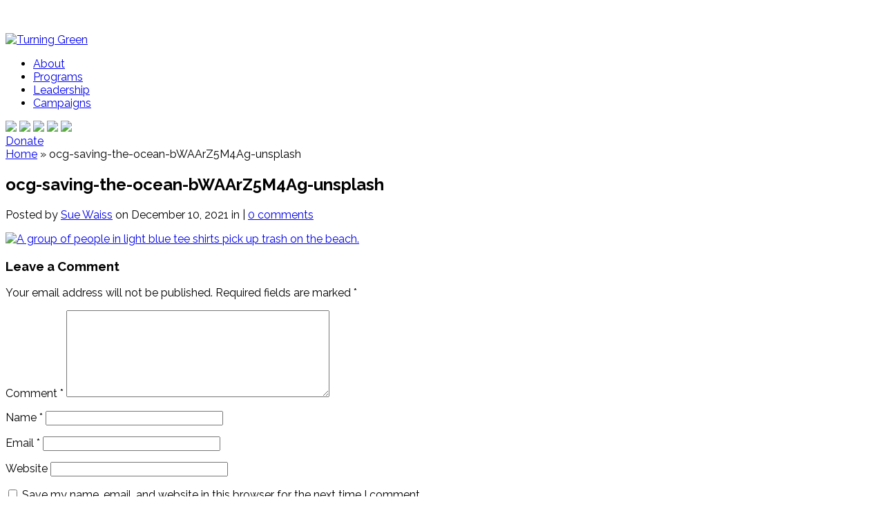

--- FILE ---
content_type: text/html; charset=UTF-8
request_url: https://turninggreen.org/tg-collective/sustainable-new-years-resolution/ocg-saving-the-ocean-bwaarz5m4ag-unsplash/
body_size: 20174
content:
<!DOCTYPE html>
<html lang="en-US">
  <head>
    <meta charset="UTF-8" />
    <meta http-equiv="Content-Type" content="text/html; charset=UTF-8" />
            
    <link href='https://fonts.googleapis.com/css?family=Raleway:400,600,500,300,100,200' rel='stylesheet' type='text/css'>
    <link href='https://turninggreen.wpenginepowered.com/wp-content/themes/TurningGreen/MyFontsWebfontsKit.css' rel='stylesheet' type='text/css'>

    <link rel="pingback" href="https://turninggreen.org/xmlrpc.php" />

    <!--[if lt IE 7]>
      <link rel="stylesheet" type="text/css" href="https://turninggreen.wpenginepowered.com/wp-content/themes/Evolution/css/ie6style.css" />
      <script type="text/javascript" src="https://turninggreen.wpenginepowered.com/wp-content/themes/Evolution/js/DD_belatedPNG_0.0.8a-min.js"></script>
      <script type="text/javascript">DD_belatedPNG.fix('img#logo, span.overlay, a.zoom-icon, a.more-icon, #menu, #menu-right, #menu-content, ul#top-menu ul, #menu-bar, .footer-widget ul li, span.post-overlay, #content-area, .avatar-overlay, .comment-arrow, .testimonials-item-bottom, #quote, #bottom-shadow, #quote .container');</script>
    <![endif]-->
    <!--[if IE 7]>
      <link rel="stylesheet" type="text/css" href="https://turninggreen.wpenginepowered.com/wp-content/themes/Evolution/css/ie7style.css" />
    <![endif]-->
    <!--[if IE 8]>
      <link rel="stylesheet" type="text/css" href="https://turninggreen.wpenginepowered.com/wp-content/themes/Evolution/css/ie8style.css" />
    <![endif]-->
    <!--[if lt IE 9]>
      <script src="https://turninggreen.wpenginepowered.com/wp-content/themes/Evolution/js/html5.js" type="text/javascript"></script>
    <![endif]-->

    <script type="text/javascript">
     document.documentElement.className = 'js';
    </script>
    <meta name='robots' content='index, follow, max-image-preview:large, max-snippet:-1, max-video-preview:-1' />
	<style>img:is([sizes="auto" i], [sizes^="auto," i]) { contain-intrinsic-size: 3000px 1500px }</style>
	
            <script data-no-defer="1" data-ezscrex="false" data-cfasync="false" data-pagespeed-no-defer data-cookieconsent="ignore">
                var ctPublicFunctions = {"_ajax_nonce":"a97274a120","_rest_nonce":"d24e43d77e","_ajax_url":"\/wp-admin\/admin-ajax.php","_rest_url":"https:\/\/turninggreen.org\/wp-json\/","data__cookies_type":"native","data__ajax_type":"custom_ajax","data__bot_detector_enabled":0,"data__frontend_data_log_enabled":1,"cookiePrefix":"","wprocket_detected":false,"host_url":"turninggreen.org","text__ee_click_to_select":"Click to select the whole data","text__ee_original_email":"The complete one is","text__ee_got_it":"Got it","text__ee_blocked":"Blocked","text__ee_cannot_connect":"Cannot connect","text__ee_cannot_decode":"Can not decode email. Unknown reason","text__ee_email_decoder":"CleanTalk email decoder","text__ee_wait_for_decoding":"The magic is on the way!","text__ee_decoding_process":"Please wait a few seconds while we decode the contact data."}
            </script>
        
            <script data-no-defer="1" data-ezscrex="false" data-cfasync="false" data-pagespeed-no-defer data-cookieconsent="ignore">
                var ctPublic = {"_ajax_nonce":"a97274a120","settings__forms__check_internal":"0","settings__forms__check_external":"0","settings__forms__force_protection":0,"settings__forms__search_test":"1","settings__data__bot_detector_enabled":0,"settings__sfw__anti_crawler":"0","blog_home":"https:\/\/turninggreen.org\/","pixel__setting":"0","pixel__enabled":false,"pixel__url":null,"data__email_check_before_post":1,"data__email_check_exist_post":1,"data__cookies_type":"native","data__key_is_ok":true,"data__visible_fields_required":true,"wl_brandname":"Anti-Spam by CleanTalk","wl_brandname_short":"CleanTalk","ct_checkjs_key":1724939669,"emailEncoderPassKey":"77c89c0f4af1e45f7ec8c7eeb4e6e38e","bot_detector_forms_excluded":"W10=","advancedCacheExists":false,"varnishCacheExists":false,"wc_ajax_add_to_cart":false}
            </script>
        
	<!-- This site is optimized with the Yoast SEO plugin v23.0 - https://yoast.com/wordpress/plugins/seo/ -->
	<title>ocg-saving-the-ocean-bWAArZ5M4Ag-unsplash - Turning Green</title>
	<link rel="canonical" href="https://turninggreen.org/tg-collective/sustainable-new-years-resolution/ocg-saving-the-ocean-bwaarz5m4ag-unsplash/" />
	<meta property="og:locale" content="en_US" />
	<meta property="og:type" content="article" />
	<meta property="og:title" content="ocg-saving-the-ocean-bWAArZ5M4Ag-unsplash - Turning Green" />
	<meta property="og:description" content="Photo by OCG Saving The Ocean" />
	<meta property="og:url" content="https://turninggreen.org/tg-collective/sustainable-new-years-resolution/ocg-saving-the-ocean-bwaarz5m4ag-unsplash/" />
	<meta property="og:site_name" content="Turning Green" />
	<meta property="article:publisher" content="https://www.facebook.com/TeensTurnGreen/" />
	<meta property="article:modified_time" content="2021-12-10T21:45:37+00:00" />
	<meta property="og:image" content="https://turninggreen.org/tg-collective/sustainable-new-years-resolution/ocg-saving-the-ocean-bwaarz5m4ag-unsplash" />
	<meta property="og:image:width" content="1707" />
	<meta property="og:image:height" content="2560" />
	<meta property="og:image:type" content="image/jpeg" />
	<meta name="twitter:card" content="summary_large_image" />
	<meta name="twitter:site" content="@turninggreenorg" />
	<script type="application/ld+json" class="yoast-schema-graph">{"@context":"https://schema.org","@graph":[{"@type":"WebPage","@id":"https://turninggreen.org/tg-collective/sustainable-new-years-resolution/ocg-saving-the-ocean-bwaarz5m4ag-unsplash/","url":"https://turninggreen.org/tg-collective/sustainable-new-years-resolution/ocg-saving-the-ocean-bwaarz5m4ag-unsplash/","name":"ocg-saving-the-ocean-bWAArZ5M4Ag-unsplash - Turning Green","isPartOf":{"@id":"https://turninggreen.org/#website"},"primaryImageOfPage":{"@id":"https://turninggreen.org/tg-collective/sustainable-new-years-resolution/ocg-saving-the-ocean-bwaarz5m4ag-unsplash/#primaryimage"},"image":{"@id":"https://turninggreen.org/tg-collective/sustainable-new-years-resolution/ocg-saving-the-ocean-bwaarz5m4ag-unsplash/#primaryimage"},"thumbnailUrl":"https://turninggreen.org/wp-content/uploads/2021/12/ocg-saving-the-ocean-bWAArZ5M4Ag-unsplash-scaled.jpg","datePublished":"2021-12-10T21:45:04+00:00","dateModified":"2021-12-10T21:45:37+00:00","breadcrumb":{"@id":"https://turninggreen.org/tg-collective/sustainable-new-years-resolution/ocg-saving-the-ocean-bwaarz5m4ag-unsplash/#breadcrumb"},"inLanguage":"en-US","potentialAction":[{"@type":"ReadAction","target":["https://turninggreen.org/tg-collective/sustainable-new-years-resolution/ocg-saving-the-ocean-bwaarz5m4ag-unsplash/"]}]},{"@type":"ImageObject","inLanguage":"en-US","@id":"https://turninggreen.org/tg-collective/sustainable-new-years-resolution/ocg-saving-the-ocean-bwaarz5m4ag-unsplash/#primaryimage","url":"https://turninggreen.org/wp-content/uploads/2021/12/ocg-saving-the-ocean-bWAArZ5M4Ag-unsplash-scaled.jpg","contentUrl":"https://turninggreen.org/wp-content/uploads/2021/12/ocg-saving-the-ocean-bWAArZ5M4Ag-unsplash-scaled.jpg","width":1707,"height":2560,"caption":"Photo by OCG Saving The Ocean"},{"@type":"BreadcrumbList","@id":"https://turninggreen.org/tg-collective/sustainable-new-years-resolution/ocg-saving-the-ocean-bwaarz5m4ag-unsplash/#breadcrumb","itemListElement":[{"@type":"ListItem","position":1,"name":"Home","item":"https://turninggreen.org/"},{"@type":"ListItem","position":2,"name":"Three Steps to a Sustainable New Year&#8217;s Resolution","item":"https://turninggreen.org/tg-collective/sustainable-new-years-resolution/"},{"@type":"ListItem","position":3,"name":"ocg-saving-the-ocean-bWAArZ5M4Ag-unsplash"}]},{"@type":"WebSite","@id":"https://turninggreen.org/#website","url":"https://turninggreen.org/","name":"Turning Green","description":"","potentialAction":[{"@type":"SearchAction","target":{"@type":"EntryPoint","urlTemplate":"https://turninggreen.org/?s={search_term_string}"},"query-input":"required name=search_term_string"}],"inLanguage":"en-US"}]}</script>
	<!-- / Yoast SEO plugin. -->


<link rel='dns-prefetch' href='//fonts.googleapis.com' />
<link rel="alternate" type="application/rss+xml" title="Turning Green &raquo; Feed" href="https://turninggreen.org/feed/" />
<link rel="alternate" type="application/rss+xml" title="Turning Green &raquo; Comments Feed" href="https://turninggreen.org/comments/feed/" />
<link rel="alternate" type="application/rss+xml" title="Turning Green &raquo; ocg-saving-the-ocean-bWAArZ5M4Ag-unsplash Comments Feed" href="https://turninggreen.org/tg-collective/sustainable-new-years-resolution/ocg-saving-the-ocean-bwaarz5m4ag-unsplash/feed/" />
<script type="text/javascript">
/* <![CDATA[ */
window._wpemojiSettings = {"baseUrl":"https:\/\/s.w.org\/images\/core\/emoji\/16.0.1\/72x72\/","ext":".png","svgUrl":"https:\/\/s.w.org\/images\/core\/emoji\/16.0.1\/svg\/","svgExt":".svg","source":{"concatemoji":"https:\/\/turninggreen.org\/wp-includes\/js\/wp-emoji-release.min.js?ver=6.8.3"}};
/*! This file is auto-generated */
!function(s,n){var o,i,e;function c(e){try{var t={supportTests:e,timestamp:(new Date).valueOf()};sessionStorage.setItem(o,JSON.stringify(t))}catch(e){}}function p(e,t,n){e.clearRect(0,0,e.canvas.width,e.canvas.height),e.fillText(t,0,0);var t=new Uint32Array(e.getImageData(0,0,e.canvas.width,e.canvas.height).data),a=(e.clearRect(0,0,e.canvas.width,e.canvas.height),e.fillText(n,0,0),new Uint32Array(e.getImageData(0,0,e.canvas.width,e.canvas.height).data));return t.every(function(e,t){return e===a[t]})}function u(e,t){e.clearRect(0,0,e.canvas.width,e.canvas.height),e.fillText(t,0,0);for(var n=e.getImageData(16,16,1,1),a=0;a<n.data.length;a++)if(0!==n.data[a])return!1;return!0}function f(e,t,n,a){switch(t){case"flag":return n(e,"\ud83c\udff3\ufe0f\u200d\u26a7\ufe0f","\ud83c\udff3\ufe0f\u200b\u26a7\ufe0f")?!1:!n(e,"\ud83c\udde8\ud83c\uddf6","\ud83c\udde8\u200b\ud83c\uddf6")&&!n(e,"\ud83c\udff4\udb40\udc67\udb40\udc62\udb40\udc65\udb40\udc6e\udb40\udc67\udb40\udc7f","\ud83c\udff4\u200b\udb40\udc67\u200b\udb40\udc62\u200b\udb40\udc65\u200b\udb40\udc6e\u200b\udb40\udc67\u200b\udb40\udc7f");case"emoji":return!a(e,"\ud83e\udedf")}return!1}function g(e,t,n,a){var r="undefined"!=typeof WorkerGlobalScope&&self instanceof WorkerGlobalScope?new OffscreenCanvas(300,150):s.createElement("canvas"),o=r.getContext("2d",{willReadFrequently:!0}),i=(o.textBaseline="top",o.font="600 32px Arial",{});return e.forEach(function(e){i[e]=t(o,e,n,a)}),i}function t(e){var t=s.createElement("script");t.src=e,t.defer=!0,s.head.appendChild(t)}"undefined"!=typeof Promise&&(o="wpEmojiSettingsSupports",i=["flag","emoji"],n.supports={everything:!0,everythingExceptFlag:!0},e=new Promise(function(e){s.addEventListener("DOMContentLoaded",e,{once:!0})}),new Promise(function(t){var n=function(){try{var e=JSON.parse(sessionStorage.getItem(o));if("object"==typeof e&&"number"==typeof e.timestamp&&(new Date).valueOf()<e.timestamp+604800&&"object"==typeof e.supportTests)return e.supportTests}catch(e){}return null}();if(!n){if("undefined"!=typeof Worker&&"undefined"!=typeof OffscreenCanvas&&"undefined"!=typeof URL&&URL.createObjectURL&&"undefined"!=typeof Blob)try{var e="postMessage("+g.toString()+"("+[JSON.stringify(i),f.toString(),p.toString(),u.toString()].join(",")+"));",a=new Blob([e],{type:"text/javascript"}),r=new Worker(URL.createObjectURL(a),{name:"wpTestEmojiSupports"});return void(r.onmessage=function(e){c(n=e.data),r.terminate(),t(n)})}catch(e){}c(n=g(i,f,p,u))}t(n)}).then(function(e){for(var t in e)n.supports[t]=e[t],n.supports.everything=n.supports.everything&&n.supports[t],"flag"!==t&&(n.supports.everythingExceptFlag=n.supports.everythingExceptFlag&&n.supports[t]);n.supports.everythingExceptFlag=n.supports.everythingExceptFlag&&!n.supports.flag,n.DOMReady=!1,n.readyCallback=function(){n.DOMReady=!0}}).then(function(){return e}).then(function(){var e;n.supports.everything||(n.readyCallback(),(e=n.source||{}).concatemoji?t(e.concatemoji):e.wpemoji&&e.twemoji&&(t(e.twemoji),t(e.wpemoji)))}))}((window,document),window._wpemojiSettings);
/* ]]> */
</script>
<meta content="Turning Green Theme v.1.0.0" name="generator"/><link rel='stylesheet' id='pt-cv-public-style-css' href='https://turninggreen.wpenginepowered.com/wp-content/plugins/content-views-query-and-display-post-page/public/assets/css/cv.im.css?ver=4.1' type='text/css' media='all' />
<link rel='stylesheet' id='pt-cv-public-pro-style-css' href='https://turninggreen.wpenginepowered.com/wp-content/plugins/pt-content-views-pro/public/assets/css/cvpro.im.min.css?ver=5.10' type='text/css' media='all' />
<link rel='stylesheet' id='sbi_styles-css' href='https://turninggreen.wpenginepowered.com/wp-content/plugins/instagram-feed/css/sbi-styles.min.css?ver=6.9.1' type='text/css' media='all' />
<style id='wp-emoji-styles-inline-css' type='text/css'>

	img.wp-smiley, img.emoji {
		display: inline !important;
		border: none !important;
		box-shadow: none !important;
		height: 1em !important;
		width: 1em !important;
		margin: 0 0.07em !important;
		vertical-align: -0.1em !important;
		background: none !important;
		padding: 0 !important;
	}
</style>
<link rel='stylesheet' id='wp-block-library-css' href='https://turninggreen.wpenginepowered.com/wp-includes/css/dist/block-library/style.min.css?ver=6.8.3' type='text/css' media='all' />
<style id='classic-theme-styles-inline-css' type='text/css'>
/*! This file is auto-generated */
.wp-block-button__link{color:#fff;background-color:#32373c;border-radius:9999px;box-shadow:none;text-decoration:none;padding:calc(.667em + 2px) calc(1.333em + 2px);font-size:1.125em}.wp-block-file__button{background:#32373c;color:#fff;text-decoration:none}
</style>
<style id='safe-svg-svg-icon-style-inline-css' type='text/css'>
.safe-svg-cover{text-align:center}.safe-svg-cover .safe-svg-inside{display:inline-block;max-width:100%}.safe-svg-cover svg{fill:currentColor;height:100%;max-height:100%;max-width:100%;width:100%}

</style>
<link rel='stylesheet' id='mpp_gutenberg-css' href='https://turninggreen.wpenginepowered.com/wp-content/plugins/metronet-profile-picture/dist/blocks.style.build.css?ver=2.6.3' type='text/css' media='all' />
<style id='global-styles-inline-css' type='text/css'>
:root{--wp--preset--aspect-ratio--square: 1;--wp--preset--aspect-ratio--4-3: 4/3;--wp--preset--aspect-ratio--3-4: 3/4;--wp--preset--aspect-ratio--3-2: 3/2;--wp--preset--aspect-ratio--2-3: 2/3;--wp--preset--aspect-ratio--16-9: 16/9;--wp--preset--aspect-ratio--9-16: 9/16;--wp--preset--color--black: #000000;--wp--preset--color--cyan-bluish-gray: #abb8c3;--wp--preset--color--white: #ffffff;--wp--preset--color--pale-pink: #f78da7;--wp--preset--color--vivid-red: #cf2e2e;--wp--preset--color--luminous-vivid-orange: #ff6900;--wp--preset--color--luminous-vivid-amber: #fcb900;--wp--preset--color--light-green-cyan: #7bdcb5;--wp--preset--color--vivid-green-cyan: #00d084;--wp--preset--color--pale-cyan-blue: #8ed1fc;--wp--preset--color--vivid-cyan-blue: #0693e3;--wp--preset--color--vivid-purple: #9b51e0;--wp--preset--gradient--vivid-cyan-blue-to-vivid-purple: linear-gradient(135deg,rgba(6,147,227,1) 0%,rgb(155,81,224) 100%);--wp--preset--gradient--light-green-cyan-to-vivid-green-cyan: linear-gradient(135deg,rgb(122,220,180) 0%,rgb(0,208,130) 100%);--wp--preset--gradient--luminous-vivid-amber-to-luminous-vivid-orange: linear-gradient(135deg,rgba(252,185,0,1) 0%,rgba(255,105,0,1) 100%);--wp--preset--gradient--luminous-vivid-orange-to-vivid-red: linear-gradient(135deg,rgba(255,105,0,1) 0%,rgb(207,46,46) 100%);--wp--preset--gradient--very-light-gray-to-cyan-bluish-gray: linear-gradient(135deg,rgb(238,238,238) 0%,rgb(169,184,195) 100%);--wp--preset--gradient--cool-to-warm-spectrum: linear-gradient(135deg,rgb(74,234,220) 0%,rgb(151,120,209) 20%,rgb(207,42,186) 40%,rgb(238,44,130) 60%,rgb(251,105,98) 80%,rgb(254,248,76) 100%);--wp--preset--gradient--blush-light-purple: linear-gradient(135deg,rgb(255,206,236) 0%,rgb(152,150,240) 100%);--wp--preset--gradient--blush-bordeaux: linear-gradient(135deg,rgb(254,205,165) 0%,rgb(254,45,45) 50%,rgb(107,0,62) 100%);--wp--preset--gradient--luminous-dusk: linear-gradient(135deg,rgb(255,203,112) 0%,rgb(199,81,192) 50%,rgb(65,88,208) 100%);--wp--preset--gradient--pale-ocean: linear-gradient(135deg,rgb(255,245,203) 0%,rgb(182,227,212) 50%,rgb(51,167,181) 100%);--wp--preset--gradient--electric-grass: linear-gradient(135deg,rgb(202,248,128) 0%,rgb(113,206,126) 100%);--wp--preset--gradient--midnight: linear-gradient(135deg,rgb(2,3,129) 0%,rgb(40,116,252) 100%);--wp--preset--font-size--small: 13px;--wp--preset--font-size--medium: 20px;--wp--preset--font-size--large: 36px;--wp--preset--font-size--x-large: 42px;--wp--preset--spacing--20: 0.44rem;--wp--preset--spacing--30: 0.67rem;--wp--preset--spacing--40: 1rem;--wp--preset--spacing--50: 1.5rem;--wp--preset--spacing--60: 2.25rem;--wp--preset--spacing--70: 3.38rem;--wp--preset--spacing--80: 5.06rem;--wp--preset--shadow--natural: 6px 6px 9px rgba(0, 0, 0, 0.2);--wp--preset--shadow--deep: 12px 12px 50px rgba(0, 0, 0, 0.4);--wp--preset--shadow--sharp: 6px 6px 0px rgba(0, 0, 0, 0.2);--wp--preset--shadow--outlined: 6px 6px 0px -3px rgba(255, 255, 255, 1), 6px 6px rgba(0, 0, 0, 1);--wp--preset--shadow--crisp: 6px 6px 0px rgba(0, 0, 0, 1);}:where(.is-layout-flex){gap: 0.5em;}:where(.is-layout-grid){gap: 0.5em;}body .is-layout-flex{display: flex;}.is-layout-flex{flex-wrap: wrap;align-items: center;}.is-layout-flex > :is(*, div){margin: 0;}body .is-layout-grid{display: grid;}.is-layout-grid > :is(*, div){margin: 0;}:where(.wp-block-columns.is-layout-flex){gap: 2em;}:where(.wp-block-columns.is-layout-grid){gap: 2em;}:where(.wp-block-post-template.is-layout-flex){gap: 1.25em;}:where(.wp-block-post-template.is-layout-grid){gap: 1.25em;}.has-black-color{color: var(--wp--preset--color--black) !important;}.has-cyan-bluish-gray-color{color: var(--wp--preset--color--cyan-bluish-gray) !important;}.has-white-color{color: var(--wp--preset--color--white) !important;}.has-pale-pink-color{color: var(--wp--preset--color--pale-pink) !important;}.has-vivid-red-color{color: var(--wp--preset--color--vivid-red) !important;}.has-luminous-vivid-orange-color{color: var(--wp--preset--color--luminous-vivid-orange) !important;}.has-luminous-vivid-amber-color{color: var(--wp--preset--color--luminous-vivid-amber) !important;}.has-light-green-cyan-color{color: var(--wp--preset--color--light-green-cyan) !important;}.has-vivid-green-cyan-color{color: var(--wp--preset--color--vivid-green-cyan) !important;}.has-pale-cyan-blue-color{color: var(--wp--preset--color--pale-cyan-blue) !important;}.has-vivid-cyan-blue-color{color: var(--wp--preset--color--vivid-cyan-blue) !important;}.has-vivid-purple-color{color: var(--wp--preset--color--vivid-purple) !important;}.has-black-background-color{background-color: var(--wp--preset--color--black) !important;}.has-cyan-bluish-gray-background-color{background-color: var(--wp--preset--color--cyan-bluish-gray) !important;}.has-white-background-color{background-color: var(--wp--preset--color--white) !important;}.has-pale-pink-background-color{background-color: var(--wp--preset--color--pale-pink) !important;}.has-vivid-red-background-color{background-color: var(--wp--preset--color--vivid-red) !important;}.has-luminous-vivid-orange-background-color{background-color: var(--wp--preset--color--luminous-vivid-orange) !important;}.has-luminous-vivid-amber-background-color{background-color: var(--wp--preset--color--luminous-vivid-amber) !important;}.has-light-green-cyan-background-color{background-color: var(--wp--preset--color--light-green-cyan) !important;}.has-vivid-green-cyan-background-color{background-color: var(--wp--preset--color--vivid-green-cyan) !important;}.has-pale-cyan-blue-background-color{background-color: var(--wp--preset--color--pale-cyan-blue) !important;}.has-vivid-cyan-blue-background-color{background-color: var(--wp--preset--color--vivid-cyan-blue) !important;}.has-vivid-purple-background-color{background-color: var(--wp--preset--color--vivid-purple) !important;}.has-black-border-color{border-color: var(--wp--preset--color--black) !important;}.has-cyan-bluish-gray-border-color{border-color: var(--wp--preset--color--cyan-bluish-gray) !important;}.has-white-border-color{border-color: var(--wp--preset--color--white) !important;}.has-pale-pink-border-color{border-color: var(--wp--preset--color--pale-pink) !important;}.has-vivid-red-border-color{border-color: var(--wp--preset--color--vivid-red) !important;}.has-luminous-vivid-orange-border-color{border-color: var(--wp--preset--color--luminous-vivid-orange) !important;}.has-luminous-vivid-amber-border-color{border-color: var(--wp--preset--color--luminous-vivid-amber) !important;}.has-light-green-cyan-border-color{border-color: var(--wp--preset--color--light-green-cyan) !important;}.has-vivid-green-cyan-border-color{border-color: var(--wp--preset--color--vivid-green-cyan) !important;}.has-pale-cyan-blue-border-color{border-color: var(--wp--preset--color--pale-cyan-blue) !important;}.has-vivid-cyan-blue-border-color{border-color: var(--wp--preset--color--vivid-cyan-blue) !important;}.has-vivid-purple-border-color{border-color: var(--wp--preset--color--vivid-purple) !important;}.has-vivid-cyan-blue-to-vivid-purple-gradient-background{background: var(--wp--preset--gradient--vivid-cyan-blue-to-vivid-purple) !important;}.has-light-green-cyan-to-vivid-green-cyan-gradient-background{background: var(--wp--preset--gradient--light-green-cyan-to-vivid-green-cyan) !important;}.has-luminous-vivid-amber-to-luminous-vivid-orange-gradient-background{background: var(--wp--preset--gradient--luminous-vivid-amber-to-luminous-vivid-orange) !important;}.has-luminous-vivid-orange-to-vivid-red-gradient-background{background: var(--wp--preset--gradient--luminous-vivid-orange-to-vivid-red) !important;}.has-very-light-gray-to-cyan-bluish-gray-gradient-background{background: var(--wp--preset--gradient--very-light-gray-to-cyan-bluish-gray) !important;}.has-cool-to-warm-spectrum-gradient-background{background: var(--wp--preset--gradient--cool-to-warm-spectrum) !important;}.has-blush-light-purple-gradient-background{background: var(--wp--preset--gradient--blush-light-purple) !important;}.has-blush-bordeaux-gradient-background{background: var(--wp--preset--gradient--blush-bordeaux) !important;}.has-luminous-dusk-gradient-background{background: var(--wp--preset--gradient--luminous-dusk) !important;}.has-pale-ocean-gradient-background{background: var(--wp--preset--gradient--pale-ocean) !important;}.has-electric-grass-gradient-background{background: var(--wp--preset--gradient--electric-grass) !important;}.has-midnight-gradient-background{background: var(--wp--preset--gradient--midnight) !important;}.has-small-font-size{font-size: var(--wp--preset--font-size--small) !important;}.has-medium-font-size{font-size: var(--wp--preset--font-size--medium) !important;}.has-large-font-size{font-size: var(--wp--preset--font-size--large) !important;}.has-x-large-font-size{font-size: var(--wp--preset--font-size--x-large) !important;}
:where(.wp-block-post-template.is-layout-flex){gap: 1.25em;}:where(.wp-block-post-template.is-layout-grid){gap: 1.25em;}
:where(.wp-block-columns.is-layout-flex){gap: 2em;}:where(.wp-block-columns.is-layout-grid){gap: 2em;}
:root :where(.wp-block-pullquote){font-size: 1.5em;line-height: 1.6;}
</style>
<link rel='stylesheet' id='cleantalk-public-css-css' href='https://turninggreen.wpenginepowered.com/wp-content/plugins/cleantalk-spam-protect/css/cleantalk-public.min.css?ver=6.60_1753089399' type='text/css' media='all' />
<link rel='stylesheet' id='cleantalk-email-decoder-css-css' href='https://turninggreen.wpenginepowered.com/wp-content/plugins/cleantalk-spam-protect/css/cleantalk-email-decoder.min.css?ver=6.60_1753089399' type='text/css' media='all' />
<link rel='stylesheet' id='contact-form-7-css' href='https://turninggreen.wpenginepowered.com/wp-content/plugins/contact-form-7/includes/css/styles.css?ver=6.1' type='text/css' media='all' />
<link rel='stylesheet' id='pc_google_analytics-frontend-css' href='https://turninggreen.wpenginepowered.com/wp-content/plugins/pc-google-analytics/assets/css/frontend.css?ver=1.0.0' type='text/css' media='all' />
<link rel='stylesheet' id='pgc_people-frontend-css' href='https://turninggreen.wpenginepowered.com/wp-content/plugins/pgc-people/assets/css/frontend.css?ver=1.0.0' type='text/css' media='all' />
<style id='responsive-menu-inline-css' type='text/css'>
#rmp_menu_trigger-8595{width: 50px;height: 50px;position: fixed;top: 17px;border-radius: 5px;display: none;text-decoration: none;left: 2%;background: #ffffff;transition: transform 0.2s, background-color 0.3s}#rmp_menu_trigger-8595:hover, #rmp_menu_trigger-8595:focus{background: #ffffff;text-decoration: unset}#rmp_menu_trigger-8595.is-active{background: #ffffff}#rmp_menu_trigger-8595 .rmp-trigger-box{width: 23px;color: #ffffff}#rmp_menu_trigger-8595 .rmp-trigger-icon-active, #rmp_menu_trigger-8595 .rmp-trigger-text-open{display: none}#rmp_menu_trigger-8595.is-active .rmp-trigger-icon-active, #rmp_menu_trigger-8595.is-active .rmp-trigger-text-open{display: inline}#rmp_menu_trigger-8595.is-active .rmp-trigger-icon-inactive, #rmp_menu_trigger-8595.is-active .rmp-trigger-text{display: none}#rmp_menu_trigger-8595 .rmp-trigger-label{color: #ffffff;pointer-events: none;line-height: 13px;font-family: inherit;font-size: 16px;display: inline;text-transform: inherit}#rmp_menu_trigger-8595 .rmp-trigger-label.rmp-trigger-label-top{display: block;margin-bottom: 12px}#rmp_menu_trigger-8595 .rmp-trigger-label.rmp-trigger-label-bottom{display: block;margin-top: 12px}#rmp_menu_trigger-8595 .responsive-menu-pro-inner{display: block}#rmp_menu_trigger-8595 .rmp-trigger-icon-inactive .rmp-font-icon{color: #000000}#rmp_menu_trigger-8595 .responsive-menu-pro-inner, #rmp_menu_trigger-8595 .responsive-menu-pro-inner::before, #rmp_menu_trigger-8595 .responsive-menu-pro-inner::after{width: 23px;height: 2px;background-color: #000000;border-radius: 4px;position: absolute}#rmp_menu_trigger-8595 .rmp-trigger-icon-active .rmp-font-icon{color: #000000}#rmp_menu_trigger-8595.is-active .responsive-menu-pro-inner, #rmp_menu_trigger-8595.is-active .responsive-menu-pro-inner::before, #rmp_menu_trigger-8595.is-active .responsive-menu-pro-inner::after{background-color: #000000}#rmp_menu_trigger-8595:hover .rmp-trigger-icon-inactive .rmp-font-icon{color: #000000}#rmp_menu_trigger-8595:not(.is-active):hover .responsive-menu-pro-inner, #rmp_menu_trigger-8595:not(.is-active):hover .responsive-menu-pro-inner::before, #rmp_menu_trigger-8595:not(.is-active):hover .responsive-menu-pro-inner::after{background-color: #000000}#rmp_menu_trigger-8595 .responsive-menu-pro-inner::before{top: 10px}#rmp_menu_trigger-8595 .responsive-menu-pro-inner::after{bottom: 10px}#rmp_menu_trigger-8595.is-active .responsive-menu-pro-inner::after{bottom: 0}@media screen and (max-width: 1013px){#rmp_menu_trigger-8595{display: block}#rmp-container-8595{position: fixed;top: 0;margin: 0;transition: transform 0.2s;overflow: auto;display: block;width: 75%;max-width: 250px;background-color: #ffffff;background-image: url("");height: 100%;left: 0;padding-top: 0px;padding-left: 0px;padding-bottom: 0px;padding-right: 0px}#rmp-menu-wrap-8595{padding-top: 0px;padding-left: 0px;padding-bottom: 0px;padding-right: 0px;background-color: #ffffff}#rmp-menu-wrap-8595 .rmp-menu, #rmp-menu-wrap-8595 .rmp-submenu{width: 100%;box-sizing: border-box;margin: 0;padding: 0}#rmp-menu-wrap-8595 .rmp-submenu-depth-1 .rmp-menu-item-link{padding-left: 10%}#rmp-menu-wrap-8595 .rmp-submenu-depth-2 .rmp-menu-item-link{padding-left: 15%}#rmp-menu-wrap-8595 .rmp-submenu-depth-3 .rmp-menu-item-link{padding-left: 20%}#rmp-menu-wrap-8595 .rmp-submenu-depth-4 .rmp-menu-item-link{padding-left: 25%}#rmp-menu-wrap-8595 .rmp-submenu.rmp-submenu-open{display: block}#rmp-menu-wrap-8595 .rmp-menu-item{width: 100%;list-style: none;margin: 0}#rmp-menu-wrap-8595 .rmp-menu-item-link{height: 40px;line-height: 40px;font-size: 13px;border-bottom: 1px solid #ffffff;font-family: Raleway;color: #0a0a0a;text-align: left;background-color: #ffffff;font-weight: normal;letter-spacing: 0px;display: block;box-sizing: border-box;width: 100%;text-decoration: none;position: relative;overflow: hidden;transition: background-color 0.3s, border-color 0.3s, 0.3s;padding: 0 5%;padding-right: 50px}#rmp-menu-wrap-8595 .rmp-menu-item-link:after, #rmp-menu-wrap-8595 .rmp-menu-item-link:before{display: none}#rmp-menu-wrap-8595 .rmp-menu-item-link:hover, #rmp-menu-wrap-8595 .rmp-menu-item-link:focus{color: #2e8452;border-color: #ffffff;background-color: #ffffff}#rmp-menu-wrap-8595 .rmp-menu-item-link:focus{outline: none;border-color: unset;box-shadow: unset}#rmp-menu-wrap-8595 .rmp-menu-item-link .rmp-font-icon{height: 40px;line-height: 40px;margin-right: 10px;font-size: 13px}#rmp-menu-wrap-8595 .rmp-menu-current-item .rmp-menu-item-link{color: #2e8452;border-color: #ffffff;background-color: #ffffff}#rmp-menu-wrap-8595 .rmp-menu-current-item .rmp-menu-item-link:hover, #rmp-menu-wrap-8595 .rmp-menu-current-item .rmp-menu-item-link:focus{color: #2e8452;border-color: #ffffff;background-color: #ffffff}#rmp-menu-wrap-8595 .rmp-menu-subarrow{position: absolute;top: 0;bottom: 0;text-align: center;overflow: hidden;background-size: cover;overflow: hidden;right: 0;border-left-style: solid;border-left-color: #ffffff;border-left-width: 1px;height: 40px;width: 40px;color: #000000;background-color: #ffffff}#rmp-menu-wrap-8595 .rmp-menu-subarrow svg{fill: #000000}#rmp-menu-wrap-8595 .rmp-menu-subarrow:hover{color: #318052;border-color: #ffffff;background-color: #ffffff}#rmp-menu-wrap-8595 .rmp-menu-subarrow:hover svg{fill: #318052}#rmp-menu-wrap-8595 .rmp-menu-subarrow .rmp-font-icon{margin-right: unset}#rmp-menu-wrap-8595 .rmp-menu-subarrow *{vertical-align: middle;line-height: 40px}#rmp-menu-wrap-8595 .rmp-menu-subarrow-active{display: block;background-size: cover;color: #000000;border-color: #ffffff;background-color: #ffffff}#rmp-menu-wrap-8595 .rmp-menu-subarrow-active svg{fill: #000000}#rmp-menu-wrap-8595 .rmp-menu-subarrow-active:hover{color: #318052;border-color: #ffffff;background-color: #ffffff}#rmp-menu-wrap-8595 .rmp-menu-subarrow-active:hover svg{fill: #318052}#rmp-menu-wrap-8595 .rmp-submenu{display: none}#rmp-menu-wrap-8595 .rmp-submenu .rmp-menu-item-link{height: 40px;line-height: 40px;letter-spacing: 0px;font-size: 13px;border-bottom: 1px solid #ffffff;font-family: Raleway;font-weight: normal;color: #0a0a0a;text-align: left;background-color: #ffffff}#rmp-menu-wrap-8595 .rmp-submenu .rmp-menu-item-link:hover, #rmp-menu-wrap-8595 .rmp-submenu .rmp-menu-item-link:focus{color: #2e8452;border-color: #ffffff;background-color: #ffffff}#rmp-menu-wrap-8595 .rmp-submenu .rmp-menu-current-item .rmp-menu-item-link{color: #2e8452;border-color: #ffffff;background-color: #ffffff}#rmp-menu-wrap-8595 .rmp-submenu .rmp-menu-current-item .rmp-menu-item-link:hover, #rmp-menu-wrap-8595 .rmp-submenu .rmp-menu-current-item .rmp-menu-item-link:focus{color: #2e8452;border-color: #ffffff;background-color: #ffffff}#rmp-menu-wrap-8595 .rmp-submenu .rmp-menu-subarrow{right: 0;border-right: unset;border-left-style: solid;border-left-color: #ffffff;border-left-width: 1px;height: 40px;line-height: 40px;width: 40px;color: #000000;background-color: #ffffff}#rmp-menu-wrap-8595 .rmp-submenu .rmp-menu-subarrow:hover{color: #318052;border-color: #ffffff;background-color: #ffffff}#rmp-menu-wrap-8595 .rmp-submenu .rmp-menu-subarrow-active{color: #000000;border-color: #ffffff;background-color: #ffffff}#rmp-menu-wrap-8595 .rmp-submenu .rmp-menu-subarrow-active:hover{color: #318052;border-color: #ffffff;background-color: #ffffff}#rmp-menu-wrap-8595 .rmp-menu-item-description{margin: 0;padding: 5px 5%;opacity: 0.8;color: #0a0a0a}#rmp-search-box-8595{display: block;padding-top: 0px;padding-left: 5%;padding-bottom: 0px;padding-right: 5%}#rmp-search-box-8595 .rmp-search-form{margin: 0}#rmp-search-box-8595 .rmp-search-box{background: #ffffff;border: 1px solid #dadada;color: #333333;width: 100%;padding: 0 5%;border-radius: 30px;height: 45px;-webkit-appearance: none}#rmp-search-box-8595 .rmp-search-box::placeholder{color: #c7c7cd}#rmp-search-box-8595 .rmp-search-box:focus{background-color: #ffffff;outline: 2px solid #dadada;color: #333333}#rmp-menu-title-8595{background-color: #ffffff;color: #2e8452;text-align: left;font-size: 14px;padding-top: 10%;padding-left: 5%;padding-bottom: 0%;padding-right: 5%;font-weight: 400;transition: background-color 0.3s, border-color 0.3s, color 0.3s}#rmp-menu-title-8595:hover{background-color: #ffffff;color: #2e8452}#rmp-menu-title-8595 > .rmp-menu-title-link{color: #2e8452;width: 100%;background-color: unset;text-decoration: none}#rmp-menu-title-8595 > .rmp-menu-title-link:hover{color: #2e8452}#rmp-menu-title-8595 .rmp-font-icon{font-size: 14px}#rmp-menu-additional-content-8595{padding-top: 0px;padding-left: 5%;padding-bottom: 0px;padding-right: 5%;color: #ffffff;text-align: center;font-size: 16px}}.rmp-container{display: none;visibility: visible;padding: 0px 0px 0px 0px;z-index: 99998;transition: all 0.3s}.rmp-container.rmp-fade-top, .rmp-container.rmp-fade-left, .rmp-container.rmp-fade-right, .rmp-container.rmp-fade-bottom{display: none}.rmp-container.rmp-slide-left, .rmp-container.rmp-push-left{transform: translateX(-100%);-ms-transform: translateX(-100%);-webkit-transform: translateX(-100%);-moz-transform: translateX(-100%)}.rmp-container.rmp-slide-left.rmp-menu-open, .rmp-container.rmp-push-left.rmp-menu-open{transform: translateX(0);-ms-transform: translateX(0);-webkit-transform: translateX(0);-moz-transform: translateX(0)}.rmp-container.rmp-slide-right, .rmp-container.rmp-push-right{transform: translateX(100%);-ms-transform: translateX(100%);-webkit-transform: translateX(100%);-moz-transform: translateX(100%)}.rmp-container.rmp-slide-right.rmp-menu-open, .rmp-container.rmp-push-right.rmp-menu-open{transform: translateX(0);-ms-transform: translateX(0);-webkit-transform: translateX(0);-moz-transform: translateX(0)}.rmp-container.rmp-slide-top, .rmp-container.rmp-push-top{transform: translateY(-100%);-ms-transform: translateY(-100%);-webkit-transform: translateY(-100%);-moz-transform: translateY(-100%)}.rmp-container.rmp-slide-top.rmp-menu-open, .rmp-container.rmp-push-top.rmp-menu-open{transform: translateY(0);-ms-transform: translateY(0);-webkit-transform: translateY(0);-moz-transform: translateY(0)}.rmp-container.rmp-slide-bottom, .rmp-container.rmp-push-bottom{transform: translateY(100%);-ms-transform: translateY(100%);-webkit-transform: translateY(100%);-moz-transform: translateY(100%)}.rmp-container.rmp-slide-bottom.rmp-menu-open, .rmp-container.rmp-push-bottom.rmp-menu-open{transform: translateX(0);-ms-transform: translateX(0);-webkit-transform: translateX(0);-moz-transform: translateX(0)}.rmp-container::-webkit-scrollbar{width: 0px}.rmp-container ::-webkit-scrollbar-track{box-shadow: inset 0 0 5px transparent}.rmp-container ::-webkit-scrollbar-thumb{background: transparent}.rmp-container ::-webkit-scrollbar-thumb:hover{background: transparent}.rmp-container .rmp-menu-wrap .rmp-menu{transition: none;border-radius: 0;box-shadow: none;background: none;border: 0;bottom: auto;box-sizing: border-box;clip: auto;color: #666;display: block;float: none;font-family: inherit;font-size: 14px;height: auto;left: auto;line-height: 1.7;list-style-type: none;margin: 0;min-height: auto;max-height: none;opacity: 1;outline: none;overflow: visible;padding: 0;position: relative;pointer-events: auto;right: auto;text-align: left;text-decoration: none;text-indent: 0;text-transform: none;transform: none;top: auto;visibility: inherit;width: auto;word-wrap: break-word;white-space: normal}.rmp-container .rmp-menu-additional-content{display: block;word-break: break-word}.rmp-container .rmp-menu-title{display: flex;flex-direction: column}.rmp-container .rmp-menu-title .rmp-menu-title-image{max-width: 100%;margin-bottom: 15px;display: block;margin: auto;margin-bottom: 15px}button.rmp_menu_trigger{z-index: 999999;overflow: hidden;outline: none;border: 0;display: none;margin: 0;transition: transform 0.5s, background-color 0.5s;padding: 0}button.rmp_menu_trigger .responsive-menu-pro-inner::before, button.rmp_menu_trigger .responsive-menu-pro-inner::after{content: "";display: block}button.rmp_menu_trigger .responsive-menu-pro-inner::before{top: 10px}button.rmp_menu_trigger .responsive-menu-pro-inner::after{bottom: 10px}button.rmp_menu_trigger .rmp-trigger-box{width: 40px;display: inline-block;position: relative;pointer-events: none;vertical-align: super}.admin-bar .rmp-container, .admin-bar .rmp_menu_trigger{margin-top: 32px !important}@media screen and (max-width: 782px){.admin-bar .rmp-container, .admin-bar .rmp_menu_trigger{margin-top: 46px !important}}.rmp-menu-trigger-boring .responsive-menu-pro-inner{transition-property: none}.rmp-menu-trigger-boring .responsive-menu-pro-inner::after, .rmp-menu-trigger-boring .responsive-menu-pro-inner::before{transition-property: none}.rmp-menu-trigger-boring.is-active .responsive-menu-pro-inner{transform: rotate(45deg)}.rmp-menu-trigger-boring.is-active .responsive-menu-pro-inner:before{top: 0;opacity: 0}.rmp-menu-trigger-boring.is-active .responsive-menu-pro-inner:after{bottom: 0;transform: rotate(-90deg)}
</style>
<link rel='stylesheet' id='dashicons-css' href='https://turninggreen.wpenginepowered.com/wp-includes/css/dashicons.min.css?ver=6.8.3' type='text/css' media='all' />
<link rel='stylesheet' id='et-gf-raleway-css' href='https://fonts.googleapis.com/css?family=Raleway:400,100,200,300,600,500,700,800,900&#038;subset=latin' type='text/css' media='all' />
<link rel='stylesheet' id='revslider-divi-styles-css' href='https://turninggreen.wpenginepowered.com/wp-content/plugins/revslider/admin/includes/shortcode_generator/divi/styles/style-dbp.min.css?ver=1.0.0' type='text/css' media='all' />
<link rel='stylesheet' id='divi-builder-style-css' href='https://turninggreen.wpenginepowered.com/wp-content/plugins/divi-builder/css/style-static.min.css?ver=4.17.6' type='text/css' media='all' />
<link rel='stylesheet' id='et-shortcodes-css-css' href='https://turninggreen.wpenginepowered.com/wp-content/themes/Evolution/epanel/shortcodes/css/shortcodes-legacy.css?ver=3.0.14' type='text/css' media='all' />
<link rel='stylesheet' id='et-shortcodes-responsive-css-css' href='https://turninggreen.wpenginepowered.com/wp-content/themes/Evolution/epanel/shortcodes/css/shortcodes_responsive.css?ver=3.0.14' type='text/css' media='all' />
<link rel='stylesheet' id='magnific_popup-css' href='https://turninggreen.wpenginepowered.com/wp-content/themes/Evolution/includes/page_templates/js/magnific_popup/magnific_popup.css?ver=1.3.4' type='text/css' media='screen' />
<link rel='stylesheet' id='et_page_templates-css' href='https://turninggreen.wpenginepowered.com/wp-content/themes/Evolution/includes/page_templates/page_templates.css?ver=1.8' type='text/css' media='screen' />
<script type="text/javascript" src="https://turninggreen.wpenginepowered.com/wp-includes/js/jquery/jquery.min.js?ver=3.7.1" id="jquery-core-js"></script>
<script type="text/javascript" src="https://turninggreen.wpenginepowered.com/wp-includes/js/jquery/jquery-migrate.min.js?ver=3.4.1" id="jquery-migrate-js"></script>
<script type="text/javascript" src="https://turninggreen.wpenginepowered.com/wp-content/plugins/cleantalk-spam-protect/js/apbct-public-bundle_comm-func.min.js?ver=6.60_1753089399" id="apbct-public-bundle_comm-func-js-js"></script>
<script type="text/javascript" src="https://turninggreen.wpenginepowered.com/wp-content/plugins/pc-google-analytics/assets/js/frontend.min.js?ver=1.0.0" id="pc_google_analytics-frontend-js"></script>
<script type="text/javascript" src="https://turninggreen.wpenginepowered.com/wp-content/plugins/pgc-people/assets/js/frontend.min.js?ver=2.1" id="pgc_people-frontend-js"></script>
<script type="text/javascript" src="https://turninggreen.wpenginepowered.com/wp-content/plugins/revslider/public/assets/js/rbtools.min.js?ver=6.6.16" async id="tp-tools-js"></script>
<script type="text/javascript" src="https://turninggreen.wpenginepowered.com/wp-content/plugins/revslider/public/assets/js/rs6.min.js?ver=6.6.16" async id="revmin-js"></script>
<link rel="https://api.w.org/" href="https://turninggreen.org/wp-json/" /><link rel="alternate" title="JSON" type="application/json" href="https://turninggreen.org/wp-json/wp/v2/media/8518" /><link rel="EditURI" type="application/rsd+xml" title="RSD" href="https://turninggreen.org/xmlrpc.php?rsd" />
<link rel='shortlink' href='https://turninggreen.org/?p=8518' />
<link rel="alternate" title="oEmbed (JSON)" type="application/json+oembed" href="https://turninggreen.org/wp-json/oembed/1.0/embed?url=https%3A%2F%2Fturninggreen.org%2Ftg-collective%2Fsustainable-new-years-resolution%2Focg-saving-the-ocean-bwaarz5m4ag-unsplash%2F" />
<link rel="alternate" title="oEmbed (XML)" type="text/xml+oembed" href="https://turninggreen.org/wp-json/oembed/1.0/embed?url=https%3A%2F%2Fturninggreen.org%2Ftg-collective%2Fsustainable-new-years-resolution%2Focg-saving-the-ocean-bwaarz5m4ag-unsplash%2F&#038;format=xml" />
	<script>
		(function(i,s,o,g,r,a,m){i['GoogleAnalyticsObject']=r;i[r]=i[r]||function(){
		(i[r].q=i[r].q||[]).push(arguments)},i[r].l=1*new Date();a=s.createElement(o),
		m=s.getElementsByTagName(o)[0];a.async=1;a.src=g;m.parentNode.insertBefore(a,m)
		})(window,document,'script','//www.google-analytics.com/analytics.js','ga');
		
		ga('create', 'UA-80879989-2', 'auto');
		ga('send', 'pageview');
		
		</script>
<link rel="stylesheet" href="https://turninggreen.wpenginepowered.com/wp-content/themes/Evolution/css/flexslider.css" type="text/css" media="screen" /><meta name="viewport" content="width=device-width, initial-scale=1.0, maximum-scale=1.0, user-scalable=0" />		<style type="text/css">
		h1, h2, h3, h4, h5, h6, #slogan p, #recent-work h3, #about h3, #recent-posts h3, h3.widgettitle, h4.widgettitle { font-family: 'Raleway', Helvetica, Arial, Lucida, sans-serif; }body { font-family: 'Raleway', Helvetica, Arial, Lucida, sans-serif; }		</style>
	<meta name="generator" content="Powered by Slider Revolution 6.6.16 - responsive, Mobile-Friendly Slider Plugin for WordPress with comfortable drag and drop interface." />
<script>function setREVStartSize(e){
			//window.requestAnimationFrame(function() {
				window.RSIW = window.RSIW===undefined ? window.innerWidth : window.RSIW;
				window.RSIH = window.RSIH===undefined ? window.innerHeight : window.RSIH;
				try {
					var pw = document.getElementById(e.c).parentNode.offsetWidth,
						newh;
					pw = pw===0 || isNaN(pw) || (e.l=="fullwidth" || e.layout=="fullwidth") ? window.RSIW : pw;
					e.tabw = e.tabw===undefined ? 0 : parseInt(e.tabw);
					e.thumbw = e.thumbw===undefined ? 0 : parseInt(e.thumbw);
					e.tabh = e.tabh===undefined ? 0 : parseInt(e.tabh);
					e.thumbh = e.thumbh===undefined ? 0 : parseInt(e.thumbh);
					e.tabhide = e.tabhide===undefined ? 0 : parseInt(e.tabhide);
					e.thumbhide = e.thumbhide===undefined ? 0 : parseInt(e.thumbhide);
					e.mh = e.mh===undefined || e.mh=="" || e.mh==="auto" ? 0 : parseInt(e.mh,0);
					if(e.layout==="fullscreen" || e.l==="fullscreen")
						newh = Math.max(e.mh,window.RSIH);
					else{
						e.gw = Array.isArray(e.gw) ? e.gw : [e.gw];
						for (var i in e.rl) if (e.gw[i]===undefined || e.gw[i]===0) e.gw[i] = e.gw[i-1];
						e.gh = e.el===undefined || e.el==="" || (Array.isArray(e.el) && e.el.length==0)? e.gh : e.el;
						e.gh = Array.isArray(e.gh) ? e.gh : [e.gh];
						for (var i in e.rl) if (e.gh[i]===undefined || e.gh[i]===0) e.gh[i] = e.gh[i-1];
											
						var nl = new Array(e.rl.length),
							ix = 0,
							sl;
						e.tabw = e.tabhide>=pw ? 0 : e.tabw;
						e.thumbw = e.thumbhide>=pw ? 0 : e.thumbw;
						e.tabh = e.tabhide>=pw ? 0 : e.tabh;
						e.thumbh = e.thumbhide>=pw ? 0 : e.thumbh;
						for (var i in e.rl) nl[i] = e.rl[i]<window.RSIW ? 0 : e.rl[i];
						sl = nl[0];
						for (var i in nl) if (sl>nl[i] && nl[i]>0) { sl = nl[i]; ix=i;}
						var m = pw>(e.gw[ix]+e.tabw+e.thumbw) ? 1 : (pw-(e.tabw+e.thumbw)) / (e.gw[ix]);
						newh =  (e.gh[ix] * m) + (e.tabh + e.thumbh);
					}
					var el = document.getElementById(e.c);
					if (el!==null && el) el.style.height = newh+"px";
					el = document.getElementById(e.c+"_wrapper");
					if (el!==null && el) {
						el.style.height = newh+"px";
						el.style.display = "block";
					}
				} catch(e){
					console.log("Failure at Presize of Slider:" + e)
				}
			//});
		  };</script>
<link rel="stylesheet" id="et-customizer-global-cached-inline-styles" href="https://turninggreen.org/wp-content/et-cache/global/et-customizer-global.min.css?ver=1762520497" />	 <style>
	  ul.nav li ul {
	     display: none;
	   }
	  </style>
    <link rel="stylesheet" href="https://turninggreen.wpenginepowered.com/wp-content/themes/TurningGreen/style.css?ver=1.0.0" type="text/css" media="screen" />
	  <link rel="stylesheet" href="https://use.typekit.net/hnb6lrh.css">

  </head>
  <body class="attachment wp-singular attachment-template-default single single-attachment postid-8518 attachmentid-8518 attachment-jpeg wp-theme-Evolution wp-child-theme-TurningGreen et_divi_builder et_includes_sidebar et-pb-theme-turning green theme et-db">
    <div id="page-wrap">
      <header id="main">
        <div class="container top-info">

          
                  </div> <!-- end .container -->
        <div id="navigation">
          <div class="container clearfix">
          <div class="logo">
            <a href="https://turninggreen.org/">
                            <img src="https://turninggreen.wpenginepowered.com/wp-content/themes/TurningGreen/images/TurningGreen_HorizontalLogo_RGB_2.svg" alt="Turning Green" id="logo"/>
            </a>
          </div>
          
            <nav id="top-menu">
              <ul id="menu-menu-1" class="nav"><li id="menu-item-62" class="menu-item menu-item-type-post_type menu-item-object-page menu-item-has-children menu-item-62"><a href="https://turninggreen.org/about/">About</a>
<ul class="sub-menu">
	<li id="menu-item-412" class="menu-item menu-item-type-post_type menu-item-object-page menu-item-412"><a href="https://turninggreen.org/about/impact/">Impact</a></li>
	<li id="menu-item-414" class="menu-item menu-item-type-post_type menu-item-object-page menu-item-414"><a href="https://turninggreen.org/about/story/">Story</a></li>
	<li id="menu-item-415" class="menu-item menu-item-type-post_type menu-item-object-page menu-item-415"><a href="https://turninggreen.org/about/team/">Team</a></li>
	<li id="menu-item-136" class="menu-item menu-item-type-post_type menu-item-object-page menu-item-136"><a href="https://turninggreen.org/partners/">Partners</a></li>
	<li id="menu-item-6875" class="menu-item menu-item-type-post_type menu-item-object-page menu-item-6875"><a href="https://turninggreen.org/contact/">Contact</a></li>
</ul>
</li>
<li id="menu-item-67" class="menu-item menu-item-type-post_type menu-item-object-page menu-item-has-children menu-item-67"><a href="https://turninggreen.org/programs/">Programs</a>
<ul class="sub-menu">
	<li id="menu-item-210" class="menu-item menu-item-type-post_type menu-item-object-page menu-item-210"><a href="https://turninggreen.org/programs/project-green-challenge/">Project Green Challenge</a></li>
	<li id="menu-item-784" class="menu-item menu-item-type-custom menu-item-object-custom menu-item-784"><a href="https://www.consciouskitchen.org">Conscious Kitchen</a></li>
	<li id="menu-item-10168" class="menu-item menu-item-type-custom menu-item-object-custom menu-item-10168"><a href="https://turninggreen.org/climate-action-projects/">Climate Action Projects</a></li>
	<li id="menu-item-9592" class="menu-item menu-item-type-post_type menu-item-object-page menu-item-9592"><a href="https://turninggreen.org/programs/project-green-course/">Project Green Course</a></li>
	<li id="menu-item-209" class="menu-item menu-item-type-post_type menu-item-object-page menu-item-209"><a href="https://turninggreen.org/programs/conscious-campus-road-tour/">Conscious College <span>Road Tour</span></a></li>
	<li id="menu-item-6574" class="menu-item menu-item-type-custom menu-item-object-custom menu-item-6574"><a href="https://www.turninggreenclimate.org">Turning Green Climate</a></li>
</ul>
</li>
<li id="menu-item-64" class="menu-item menu-item-type-post_type menu-item-object-page menu-item-has-children menu-item-64"><a href="https://turninggreen.org/leadership/">Leadership</a>
<ul class="sub-menu">
	<li id="menu-item-482" class="menu-item menu-item-type-post_type menu-item-object-page menu-item-482"><a href="https://turninggreen.org/leadership/internship/">Intern</a></li>
	<li id="menu-item-483" class="menu-item menu-item-type-post_type menu-item-object-page menu-item-483"><a href="https://turninggreen.org/leadership/campus-rep/">Campus Reps</a></li>
	<li id="menu-item-1345" class="menu-item menu-item-type-post_type menu-item-object-page menu-item-1345"><a href="https://turninggreen.org/leadership/alumni-network/">Alumni Advisory Board</a></li>
</ul>
</li>
<li id="menu-item-68" class="menu-item menu-item-type-post_type menu-item-object-page menu-item-has-children menu-item-68"><a href="https://turninggreen.org/campaigns/">Campaigns</a>
<ul class="sub-menu">
	<li id="menu-item-9639" class="menu-item menu-item-type-post_type menu-item-object-page menu-item-9639"><a href="https://turninggreen.org/climate-anxiety/">Climate Anxiety to Action</a></li>
	<li id="menu-item-8964" class="menu-item menu-item-type-post_type menu-item-object-page menu-item-8964"><a href="https://turninggreen.org/campaigns/fashion-for-the-planet/">Fashion for the Planet</a></li>
	<li id="menu-item-8111" class="menu-item menu-item-type-post_type menu-item-object-page menu-item-8111"><a href="https://turninggreen.org/campaigns/back-to-school/">Back to School</a></li>
	<li id="menu-item-1200" class="menu-item menu-item-type-post_type menu-item-object-page menu-item-1200"><a href="https://turninggreen.org/conventional-to-conscious/">12 Simple Steps</a></li>
	<li id="menu-item-977" class="menu-item menu-item-type-post_type menu-item-object-page menu-item-977"><a href="https://turninggreen.org/campaigns/advocacy-campaigns/">Advocacy Campaigns</a></li>
</ul>
</li>
</ul>            </nav>
          
            <div class="connect">
              <a href="/contact"><img src="https://turninggreen.wpenginepowered.com/wp-content/themes/TurningGreen/images/Mail-icon.svg"></a>
             <!-- <a href="https://teensturninggreenblog.wordpress.com"><img src="https://turninggreen.wpenginepowered.com/wp-content/themes/TurningGreen/images/Blog-icon.svg"></a> -->
              <a href="https://www.youtube.com/user/TeensTurningGreen"><img src="https://turninggreen.wpenginepowered.com/wp-content/themes/TurningGreen/images/YouTube-icon.svg"></a>
              <a href="https://twitter.com/turninggreenorg"><img src="https://turninggreen.wpenginepowered.com/wp-content/themes/TurningGreen/images/Twitter-icon.svg"></a>
            <!--  <a href="https://www.pinterest.com/teensturngreen/"><img src="https://turninggreen.wpenginepowered.com/wp-content/themes/TurningGreen/images/Pinterest-icon.svg"></a> -->
              <a href="https://www.instagram.com/turninggreenorg/"><img src="https://turninggreen.wpenginepowered.com/wp-content/themes/TurningGreen/images/Instagram-icon.svg"></a>
              <a href="https://www.facebook.com/TGreenOrg/"><img src="https://turninggreen.wpenginepowered.com/wp-content/themes/TurningGreen/images/FB-icon.svg"></a>
            </div>
            <div id="donate">
              <a href="/donate/">Donate</a>
            </div>
          </div> <!-- end .container -->
        </div> <!-- end #navigation -->

      </header> <!-- end #main -->

 
      <div id="main-area">

<div id="content_area" class="clearfix">
	<div id="main_content">
		<div id="breadcrumbs">
					<a href="https://turninggreen.org/">Home</a> <span class="raquo">&raquo;</span>

									ocg-saving-the-ocean-bWAArZ5M4Ag-unsplash					</div> <!-- end #breadcrumbs -->			<article class="entry post clearfix">
		
		<h1 class="main_title">ocg-saving-the-ocean-bWAArZ5M4Ag-unsplash</h1>

			<p class="meta-info">Posted  by <a href="https://turninggreen.org/tg-collective/author/suewaiss/" title="Posts by Sue Waiss" rel="author" itemprop="author" itemscope="itemscope" itemtype="https://schema.org/Person">Sue Waiss</a> on December 10, 2021 in  | <a href="https://turninggreen.org/tg-collective/sustainable-new-years-resolution/ocg-saving-the-ocean-bwaarz5m4ag-unsplash/#respond">0 comments</a></p>

				
		<p class="attachment"><a href='https://turninggreen.wpenginepowered.com/wp-content/uploads/2021/12/ocg-saving-the-ocean-bWAArZ5M4Ag-unsplash-scaled.jpg'><img fetchpriority="high" decoding="async" width="200" height="300" src="https://turninggreen.wpenginepowered.com/wp-content/uploads/2021/12/ocg-saving-the-ocean-bWAArZ5M4Ag-unsplash-200x300.jpg" class="attachment-medium size-medium" alt="A group of people in light blue tee shirts pick up trash on the beach." /></a></p>
					</article> <!-- end .entry -->

	
	
	<!-- You can start editing here. -->

<section id="comment-wrap">

		   <div id="comment-section" class="nocomments">
		  			 <!-- If comments are open, but there are no comments. -->

		  	   </div>
					<div id="respond" class="comment-respond">
		<h3 id="reply-title" class="comment-reply-title"><span>Leave a Comment</span> <small><a rel="nofollow" id="cancel-comment-reply-link" href="/tg-collective/sustainable-new-years-resolution/ocg-saving-the-ocean-bwaarz5m4ag-unsplash/#respond" style="display:none;">Cancel reply</a></small></h3><form action="https://turninggreen.org/wp-comments-post.php?wpe-comment-post=turninggreen" method="post" id="commentform" class="comment-form"><p class="comment-notes"><span id="email-notes">Your email address will not be published.</span> <span class="required-field-message">Required fields are marked <span class="required">*</span></span></p><p class="comment-form-comment"><label for="comment">Comment <span class="required">*</span></label> <textarea id="comment" name="comment" cols="45" rows="8" maxlength="65525" required="required"></textarea></p><p class="comment-form-author"><label for="author">Name <span class="required">*</span></label> <input id="author" name="author" type="text" value="" size="30" maxlength="245" autocomplete="name" required="required" /></p>
<p class="comment-form-email"><label for="email">Email <span class="required">*</span></label> <input id="email" name="email" type="text" value="" size="30" maxlength="100" aria-describedby="email-notes" autocomplete="email" required="required" /></p>
<p class="comment-form-url"><label for="url">Website</label> <input id="url" name="url" type="text" value="" size="30" maxlength="200" autocomplete="url" /></p>
<p class="comment-form-cookies-consent"><input id="wp-comment-cookies-consent" name="wp-comment-cookies-consent" type="checkbox" value="yes" /> <label for="wp-comment-cookies-consent">Save my name, email, and website in this browser for the next time I comment.</label></p>
<p class="form-submit"><input name="submit" type="submit" id="submit" class="submit" value="Submit" /> <input type='hidden' name='comment_post_ID' value='8518' id='comment_post_ID' />
<input type='hidden' name='comment_parent' id='comment_parent' value='0' />
</p></form>	</div><!-- #respond -->
		
</section>	</div> <!-- end #main_content -->
	<div id="sidebar">
	</div> <!-- end #sidebar --></div> <!-- end #content_area -->

</div> <!-- end #main-area -->
</div> <!-- end #page-wrap -->

<footer id="main-footer">
  <div class="container clearfix">
        <div id="footer-widgets" class="clearfix">
      <div class="footer-widget footer-col1"><div id="text-2" class="f_widget widget_text"><h4 class="widgettitle">Contact</h4>			<div class="textwidget"><p><a href="mailto:info@turninggreen.org"  class="bottom-footer">info@turninggreen.org</a></p>
<p class="bottom-footer" style=" text-transform: uppercase;
    color: #ddd;
    font-size: .7em;
    -webkit-transition: color 0.3s;
    letter-spacing: 1px;"> 415.289.1001</p>
<p class="bottom-footer"
    style=" text-transform;
    color: #ddd;
    font-size: .7em;
    letter-spacing: 1px;
">Marin County, California</p>
</div>
		</div></div> <!-- end . footer-widget --><div class="footer-widget footer-col2"><div id="text-3" class="f_widget widget_text"><h4 class="widgettitle">Support</h4>			<div class="textwidget"><p><a href="/donate"class="bottom-footer">Donate</a></p>
<p><a href="mailto:info@turninggreen.org"  class="bottom-footer">Volunteer</a></p>
<p><a href="https://turninggreen.wpenginepowered.com/wp-content/uploads/2023/04/Turning-Green-Sponsorship-Packet-2023.pdf"  class="bottom-footer">Sponsor</a></p>
<p><a href="https://turninggreen.org/a-climate-survey-from-anxiety-to-action/"   class="bottom-footer">Survey</a></p>
</div>
		</div></div> <!-- end . footer-widget --><div class="footer-widget footer-col3"><div id="text-5" class="f_widget widget_text"><h4 class="widgettitle">Media</h4>			<div class="textwidget"><p><a  class="bottom-footer" href="https://turninggreen.org/tg-collective/">blog</a><br />
<a href="https://www.flickr.com/photos/18210323@N07/" class="bottom-footer">photos</a><br />
<a href="https://www.youtube.com/user/TeensTurningGreen"  class="bottom-footer">videos</a><br />
<a href="https://turninggreen.org/newsletter/"  class="bottom-footer">newsletter</a></p>
</div>
		</div></div> <!-- end . footer-widget --><div class="footer-widget footer-col4 last"><div id="text-6" class="f_widget widget_text"><h4 class="widgettitle">Connect</h4>			<div class="textwidget"><div class="connectfooter">
	<div class="column"><a href="https://twitter.com/turninggreenorg"  class="bottom-footer"><img src="https://turninggreen.wpenginepowered.com/wp-content/themes/TurningGreen/images/Twitter-icon.svg"></a>
<a href="https://www.instagram.com/turninggreenorg/"  class="bottom-footer"><img src="https://turninggreen.wpenginepowered.com/wp-content/themes/TurningGreen/images/Instagram-icon.svg"></a>
	<a href="https://www.pinterest.com/teensturngreen/"  class="bottom-footer"><img src="https://turninggreen.wpenginepowered.com/wp-content/themes/TurningGreen/images/Pinterest-icon.svg"></a>
    </div>
   <div class="column">
	<a href="https://www.facebook.com/TGreenOrg/"  class="bottom-footer"><img src="https://turninggreen.wpenginepowered.com/wp-content/themes/TurningGreen/images/FB-icon.svg"></a>
	<a href="https://www.youtube.com/user/TeensTurningGreen"  class="bottom-footer"><img src="https://turninggreen.wpenginepowered.com/wp-content/themes/TurningGreen/images/YouTube-icon.svg"></a>
	<a href="mailto:info@turninggreen.org"  class="bottom-footer"><img src="https://turninggreen.wpenginepowered.com/wp-content/themes/TurningGreen/images/Mail-icon.svg" ></a>
</div>
</div></div>
		</div></div> <!-- end . footer-widget -->    </div> <!-- end #footer-widgets -->
        <div class="footer-bottom">
      <div class="menu-footer-menu-container"><ul id="menu-footer-menu" class="menu"><li id="menu-item-7349" class="menu-item menu-item-type-post_type menu-item-object-page menu-item-7349"><a href="https://turninggreen.org/about/">About</a></li>
<li id="menu-item-7350" class="menu-item menu-item-type-post_type menu-item-object-page menu-item-7350"><a href="https://turninggreen.org/contact/">Contact</a></li>
<li id="menu-item-95" class="menu-item menu-item-type-post_type menu-item-object-page menu-item-95"><a href="https://turninggreen.org/privacy-policy/">Privacy Policy</a></li>
</ul></div>      <p id="copyright">&copy; 2005-2025  turning<span>green</span></p>

    </div>
  </div> <!-- end .container -->
</footer> <!-- end #main-footer -->

<!-- DIVI BUILDER ENHANCEMENT SCRIPTS BELOW -->


<!-- make accordion closed by default -->
<script>
 jQuery(function($){
   $('.et_pb_accordion .et_pb_toggle_open').addClass('et_pb_toggle_close').removeClass('et_pb_toggle_open');

   $('.et_pb_accordion .et_pb_toggle').click(function() {
     $this = $(this);
     setTimeout(function(){
       $this.closest('.et_pb_accordion').removeClass('et_pb_accordion_toggling');
     },700);
   });
 });
</script>

<!-- make accordion closable -->
<script>
 jQuery(function($){
   $('.et_pb_toggle_title').click(function(){
     var $toggle = $(this).closest('.et_pb_toggle');
     if (!$toggle.hasClass('et_pb_accordion_toggling')) {
       var $accordion = $toggle.closest('.et_pb_accordion');
       if ($toggle.hasClass('et_pb_toggle_open')) {
         $accordion.addClass('et_pb_accordion_toggling');
         $toggle.find('.et_pb_toggle_content').slideToggle(700, function() { 
           $toggle.removeClass('et_pb_toggle_open').addClass('et_pb_toggle_close'); 
           
         });
       }
       setTimeout(function(){ 
         $accordion.removeClass('et_pb_accordion_toggling'); 
       }, 750);
     }
   });
 });
</script>

<!-- change the nav bar to a table -->
<script>
 jQuery(function($){
   var spacing = $("#menu-menu-1").width();
   var dude = 0 
   $("#menu-menu-1").children('li').each(function(){
     dude += $(this).width();
   });
   var pddd = (( spacing - dude )/ 6) -0.5;
   $("#menu-menu-1").children('li').each(function(){
     $(this).css("padding-right", pddd);
     // console.log(this);
   })
   $("#menu-menu-1 li:last-child").css("padding-right", 0);
 });


 jQuery(window).resize(function(){ jQuery(function($){
   var spacing = $("#menu-menu-1").width();
   var dude = 0 
   $("#menu-menu-1").children('li').each(function(){
     dude += $(this).width();
   });
   var pddd = (( spacing - dude )/ 6) -0.5;
   $("#menu-menu-1").children('li').each(function(){
     $(this).css("padding-right", pddd);
     // console.log(this);
   })
   $("#menu-menu-1 li:last-child").css("padding-right", 0);
 });
 });
</script>

<!-- make the Read More buttons work -->
<script>
 jQuery(function($){
   $(document).ready(function(){
     $(".read_more1").on( "click", function(){
       var e = $(".hiddenText1").css("display");
       console.log(e);
       if(e == "none"){
         $(".hiddenText1").css("display", "block");
         $(this).html("READ LESS");
       }
       else{
         $(".hiddenText1").css("display", "none");
         $(this).html("READ MORE");
       }
     });
   });
 });

jQuery(function($){
   $(document).ready(function(){
     $(".read_more2").on( "click", function(){
       var e = $(".hiddenText2").css("display");
       console.log(e);
       if(e == "none"){
         $(".hiddenText2").css("display", "block");
         $(this).html("READ LESS");
       }
       else{
         $(".hiddenText2").css("display", "none");
         $(this).html("READ MORE");
       }
     });
   });
 });

jQuery(function($){
   $(document).ready(function(){
     $(".read_more3").on( "click", function(){
       var e = $(".hiddenText3").css("display");
       console.log(e);
       if(e == "none"){
         $(".hiddenText3").css("display", "block");
         $(this).html("READ LESS");
       }
       else{
         $(".hiddenText3").css("display", "none");
         $(this).html("READ MORE");
       }
     });
   });
 });

jQuery(function($){
   $(document).ready(function(){
     $(".read_more4").on( "click", function(){
       var e = $(".hiddenText4").css("display");
       console.log(e);
       if(e == "none"){
         $(".hiddenText4").css("display", "block");
         $(this).html("READ LESS");
       }
       else{
         $(".hiddenText4").css("display", "none");
         $(this).html("READ MORE");
       }
     });
   });
 });
/*
  jQuery(function($){
    $(document).ready(function(){
      $(".menu-item-has-children").hover(function(){
        $('#top-menu').stop().animate({'height': '83px'}, 100);
      }, function(){
        $('#top-menu').stop().animate({'height': '40px'}, 100);
      });
    });
  });
  */

</script>

<script>				
                    document.addEventListener('DOMContentLoaded', function () {
                        setTimeout(function(){
                            if( document.querySelectorAll('[name^=ct_checkjs]').length > 0 ) {
                                if (typeof apbct_public_sendAJAX === 'function' && typeof apbct_js_keys__set_input_value === 'function') {
                                    apbct_public_sendAJAX(	
                                    { action: 'apbct_js_keys__get' },	
                                    { callback: apbct_js_keys__set_input_value })
                                }
                            }
                        },0)					    
                    })				
                </script>
		<script>
			window.RS_MODULES = window.RS_MODULES || {};
			window.RS_MODULES.modules = window.RS_MODULES.modules || {};
			window.RS_MODULES.waiting = window.RS_MODULES.waiting || [];
			window.RS_MODULES.defered = false;
			window.RS_MODULES.moduleWaiting = window.RS_MODULES.moduleWaiting || {};
			window.RS_MODULES.type = 'compiled';
		</script>
		<script type="speculationrules">
{"prefetch":[{"source":"document","where":{"and":[{"href_matches":"\/*"},{"not":{"href_matches":["\/wp-*.php","\/wp-admin\/*","\/wp-content\/uploads\/*","\/wp-content\/*","\/wp-content\/plugins\/*","\/wp-content\/themes\/TurningGreen\/*","\/wp-content\/themes\/Evolution\/*","\/*\\?(.+)"]}},{"not":{"selector_matches":"a[rel~=\"nofollow\"]"}},{"not":{"selector_matches":".no-prefetch, .no-prefetch a"}}]},"eagerness":"conservative"}]}
</script>
			<button type="button"  aria-controls="rmp-container-8595" aria-label="Menu Trigger" id="rmp_menu_trigger-8595"  class="rmp_menu_trigger rmp-menu-trigger-boring">
								<span class="rmp-trigger-box">
									<span class="responsive-menu-pro-inner"></span>
								</span>
					</button>
						<div id="rmp-container-8595" class="rmp-container rmp-container rmp-slide-left">
				<div id="rmp-menu-wrap-8595" class="rmp-menu-wrap"><ul id="rmp-menu-8595" class="rmp-menu" role="menubar" aria-label="Default Menu"><li id="rmp-menu-item-62" class=" menu-item menu-item-type-post_type menu-item-object-page menu-item-has-children rmp-menu-item rmp-menu-item-has-children rmp-menu-top-level-item" role="none"><a  href="https://turninggreen.org/about/"  class="rmp-menu-item-link"  role="menuitem"  >About<div class="rmp-menu-subarrow rmp-menu-subarrow-active">-</div></a><ul aria-label="About"
            role="menu" data-depth="2"
            class="rmp-submenu rmp-submenu-depth-1 rmp-submenu-open"><li id="rmp-menu-item-412" class=" menu-item menu-item-type-post_type menu-item-object-page rmp-menu-item rmp-menu-sub-level-item" role="none"><a  href="https://turninggreen.org/about/impact/"  class="rmp-menu-item-link"  role="menuitem"  >Impact</a></li><li id="rmp-menu-item-414" class=" menu-item menu-item-type-post_type menu-item-object-page rmp-menu-item rmp-menu-sub-level-item" role="none"><a  href="https://turninggreen.org/about/story/"  class="rmp-menu-item-link"  role="menuitem"  >Story</a></li><li id="rmp-menu-item-415" class=" menu-item menu-item-type-post_type menu-item-object-page rmp-menu-item rmp-menu-sub-level-item" role="none"><a  href="https://turninggreen.org/about/team/"  class="rmp-menu-item-link"  role="menuitem"  >Team</a></li><li id="rmp-menu-item-136" class=" menu-item menu-item-type-post_type menu-item-object-page rmp-menu-item rmp-menu-sub-level-item" role="none"><a  href="https://turninggreen.org/partners/"  class="rmp-menu-item-link"  role="menuitem"  >Partners</a></li><li id="rmp-menu-item-6875" class=" menu-item menu-item-type-post_type menu-item-object-page rmp-menu-item rmp-menu-sub-level-item" role="none"><a  href="https://turninggreen.org/contact/"  class="rmp-menu-item-link"  role="menuitem"  >Contact</a></li></ul></li><li id="rmp-menu-item-67" class=" menu-item menu-item-type-post_type menu-item-object-page menu-item-has-children rmp-menu-item rmp-menu-item-has-children rmp-menu-top-level-item" role="none"><a  href="https://turninggreen.org/programs/"  class="rmp-menu-item-link"  role="menuitem"  >Programs<div class="rmp-menu-subarrow rmp-menu-subarrow-active">-</div></a><ul aria-label="Programs"
            role="menu" data-depth="2"
            class="rmp-submenu rmp-submenu-depth-1 rmp-submenu-open"><li id="rmp-menu-item-210" class=" menu-item menu-item-type-post_type menu-item-object-page rmp-menu-item rmp-menu-sub-level-item" role="none"><a  href="https://turninggreen.org/programs/project-green-challenge/"  class="rmp-menu-item-link"  role="menuitem"  >Project Green Challenge</a></li><li id="rmp-menu-item-784" class=" menu-item menu-item-type-custom menu-item-object-custom rmp-menu-item rmp-menu-sub-level-item" role="none"><a  href="https://www.consciouskitchen.org"  class="rmp-menu-item-link"  role="menuitem"  >Conscious Kitchen</a></li><li id="rmp-menu-item-10168" class=" menu-item menu-item-type-custom menu-item-object-custom rmp-menu-item rmp-menu-sub-level-item" role="none"><a  href="https://turninggreen.org/climate-action-projects/"  class="rmp-menu-item-link"  role="menuitem"  >Climate Action Projects</a></li><li id="rmp-menu-item-9592" class=" menu-item menu-item-type-post_type menu-item-object-page rmp-menu-item rmp-menu-sub-level-item" role="none"><a  href="https://turninggreen.org/programs/project-green-course/"  class="rmp-menu-item-link"  role="menuitem"  >Project Green Course</a></li><li id="rmp-menu-item-209" class=" menu-item menu-item-type-post_type menu-item-object-page rmp-menu-item rmp-menu-sub-level-item" role="none"><a  href="https://turninggreen.org/programs/conscious-campus-road-tour/"  class="rmp-menu-item-link"  role="menuitem"  >Conscious College <span>Road Tour</span></a></li><li id="rmp-menu-item-6574" class=" menu-item menu-item-type-custom menu-item-object-custom rmp-menu-item rmp-menu-sub-level-item" role="none"><a  href="https://www.turninggreenclimate.org"  class="rmp-menu-item-link"  role="menuitem"  >Turning Green Climate</a></li></ul></li><li id="rmp-menu-item-64" class=" menu-item menu-item-type-post_type menu-item-object-page menu-item-has-children rmp-menu-item rmp-menu-item-has-children rmp-menu-top-level-item" role="none"><a  href="https://turninggreen.org/leadership/"  class="rmp-menu-item-link"  role="menuitem"  >Leadership<div class="rmp-menu-subarrow rmp-menu-subarrow-active">-</div></a><ul aria-label="Leadership"
            role="menu" data-depth="2"
            class="rmp-submenu rmp-submenu-depth-1 rmp-submenu-open"><li id="rmp-menu-item-482" class=" menu-item menu-item-type-post_type menu-item-object-page rmp-menu-item rmp-menu-sub-level-item" role="none"><a  href="https://turninggreen.org/leadership/internship/"  class="rmp-menu-item-link"  role="menuitem"  >Intern</a></li><li id="rmp-menu-item-483" class=" menu-item menu-item-type-post_type menu-item-object-page rmp-menu-item rmp-menu-sub-level-item" role="none"><a  href="https://turninggreen.org/leadership/campus-rep/"  class="rmp-menu-item-link"  role="menuitem"  >Campus Reps</a></li><li id="rmp-menu-item-1345" class=" menu-item menu-item-type-post_type menu-item-object-page rmp-menu-item rmp-menu-sub-level-item" role="none"><a  href="https://turninggreen.org/leadership/alumni-network/"  class="rmp-menu-item-link"  role="menuitem"  >Alumni Advisory Board</a></li></ul></li><li id="rmp-menu-item-68" class=" menu-item menu-item-type-post_type menu-item-object-page menu-item-has-children rmp-menu-item rmp-menu-item-has-children rmp-menu-top-level-item" role="none"><a  href="https://turninggreen.org/campaigns/"  class="rmp-menu-item-link"  role="menuitem"  >Campaigns<div class="rmp-menu-subarrow rmp-menu-subarrow-active">-</div></a><ul aria-label="Campaigns"
            role="menu" data-depth="2"
            class="rmp-submenu rmp-submenu-depth-1 rmp-submenu-open"><li id="rmp-menu-item-9639" class=" menu-item menu-item-type-post_type menu-item-object-page rmp-menu-item rmp-menu-sub-level-item" role="none"><a  href="https://turninggreen.org/climate-anxiety/"  class="rmp-menu-item-link"  role="menuitem"  >Climate Anxiety to Action</a></li><li id="rmp-menu-item-8964" class=" menu-item menu-item-type-post_type menu-item-object-page rmp-menu-item rmp-menu-sub-level-item" role="none"><a  href="https://turninggreen.org/campaigns/fashion-for-the-planet/"  class="rmp-menu-item-link"  role="menuitem"  >Fashion for the Planet</a></li><li id="rmp-menu-item-8111" class=" menu-item menu-item-type-post_type menu-item-object-page rmp-menu-item rmp-menu-sub-level-item" role="none"><a  href="https://turninggreen.org/campaigns/back-to-school/"  class="rmp-menu-item-link"  role="menuitem"  >Back to School</a></li><li id="rmp-menu-item-1200" class=" menu-item menu-item-type-post_type menu-item-object-page rmp-menu-item rmp-menu-sub-level-item" role="none"><a  href="https://turninggreen.org/conventional-to-conscious/"  class="rmp-menu-item-link"  role="menuitem"  >12 Simple Steps</a></li><li id="rmp-menu-item-977" class=" menu-item menu-item-type-post_type menu-item-object-page rmp-menu-item rmp-menu-sub-level-item" role="none"><a  href="https://turninggreen.org/campaigns/advocacy-campaigns/"  class="rmp-menu-item-link"  role="menuitem"  >Advocacy Campaigns</a></li></ul></li></ul></div>			</div>
			<!-- Instagram Feed JS -->
<script type="text/javascript">
var sbiajaxurl = "https://turninggreen.org/wp-admin/admin-ajax.php";
</script>
<link rel='stylesheet' id='rs-plugin-settings-css' href='https://turninggreen.wpenginepowered.com/wp-content/plugins/revslider/public/assets/css/rs6.css?ver=6.6.16' type='text/css' media='all' />
<style id='rs-plugin-settings-inline-css' type='text/css'>
.tp-caption a{color:#ff7302;text-shadow:none;-webkit-transition:all 0.2s ease-out;-moz-transition:all 0.2s ease-out;-o-transition:all 0.2s ease-out;-ms-transition:all 0.2s ease-out}.tp-caption a:hover{color:#ffa902}
</style>
<script type="text/javascript" src="https://turninggreen.wpenginepowered.com/wp-content/plugins/metronet-profile-picture/js/mpp-frontend.js?ver=2.6.3" id="mpp_gutenberg_tabs-js"></script>
<script type="text/javascript" src="https://turninggreen.wpenginepowered.com/wp-includes/js/dist/hooks.min.js?ver=4d63a3d491d11ffd8ac6" id="wp-hooks-js"></script>
<script type="text/javascript" src="https://turninggreen.wpenginepowered.com/wp-includes/js/dist/i18n.min.js?ver=5e580eb46a90c2b997e6" id="wp-i18n-js"></script>
<script type="text/javascript" id="wp-i18n-js-after">
/* <![CDATA[ */
wp.i18n.setLocaleData( { 'text direction\u0004ltr': [ 'ltr' ] } );
/* ]]> */
</script>
<script type="text/javascript" src="https://turninggreen.wpenginepowered.com/wp-content/plugins/contact-form-7/includes/swv/js/index.js?ver=6.1" id="swv-js"></script>
<script type="text/javascript" id="contact-form-7-js-before">
/* <![CDATA[ */
var wpcf7 = {
    "api": {
        "root": "https:\/\/turninggreen.org\/wp-json\/",
        "namespace": "contact-form-7\/v1"
    },
    "cached": 1
};
/* ]]> */
</script>
<script type="text/javascript" src="https://turninggreen.wpenginepowered.com/wp-content/plugins/contact-form-7/includes/js/index.js?ver=6.1" id="contact-form-7-js"></script>
<script type="text/javascript" id="pt-cv-content-views-script-js-extra">
/* <![CDATA[ */
var PT_CV_PUBLIC = {"_prefix":"pt-cv-","page_to_show":"5","_nonce":"0ef6d2307b","is_admin":"","is_mobile":"","ajaxurl":"https:\/\/turninggreen.org\/wp-admin\/admin-ajax.php","lang":"","loading_image_src":"data:image\/gif;base64,R0lGODlhDwAPALMPAMrKygwMDJOTkz09PZWVla+vr3p6euTk5M7OzuXl5TMzMwAAAJmZmWZmZszMzP\/\/\/yH\/[base64]\/wyVlamTi3nSdgwFNdhEJgTJoNyoB9ISYoQmdjiZPcj7EYCAeCF1gEDo4Dz2eIAAAh+QQFCgAPACwCAAAADQANAAAEM\/DJBxiYeLKdX3IJZT1FU0iIg2RNKx3OkZVnZ98ToRD4MyiDnkAh6BkNC0MvsAj0kMpHBAAh+QQFCgAPACwGAAAACQAPAAAEMDC59KpFDll73HkAA2wVY5KgiK5b0RRoI6MuzG6EQqCDMlSGheEhUAgqgUUAFRySIgAh+QQFCgAPACwCAAIADQANAAAEM\/DJKZNLND\/[base64]","is_mobile_tablet":"","sf_no_post_found":"No posts found.","lf__separator":","};
var PT_CV_PAGINATION = {"first":"\u00ab","prev":"\u2039","next":"\u203a","last":"\u00bb","goto_first":"Go to first page","goto_prev":"Go to previous page","goto_next":"Go to next page","goto_last":"Go to last page","current_page":"Current page is","goto_page":"Go to page"};
/* ]]> */
</script>
<script type="text/javascript" src="https://turninggreen.wpenginepowered.com/wp-content/plugins/content-views-query-and-display-post-page/public/assets/js/cv.js?ver=4.1" id="pt-cv-content-views-script-js"></script>
<script type="text/javascript" src="https://turninggreen.wpenginepowered.com/wp-content/plugins/pt-content-views-pro/public/assets/js/cvpro.min.js?ver=5.10" id="pt-cv-public-pro-script-js"></script>
<script type="text/javascript" id="rmp_menu_scripts-js-extra">
/* <![CDATA[ */
var rmp_menu = {"ajaxURL":"https:\/\/turninggreen.org\/wp-admin\/admin-ajax.php","wp_nonce":"db535afa5b","menu":[{"menu_theme":null,"theme_type":"default","theme_location_menu":"primary-menu","submenu_submenu_arrow_width":"40","submenu_submenu_arrow_width_unit":"px","submenu_submenu_arrow_height":"40","submenu_submenu_arrow_height_unit":"px","submenu_arrow_position":"right","submenu_sub_arrow_background_colour":"#ffffff","submenu_sub_arrow_background_hover_colour":"#ffffff","submenu_sub_arrow_background_colour_active":"#ffffff","submenu_sub_arrow_background_hover_colour_active":"#ffffff","submenu_sub_arrow_border_width":"1","submenu_sub_arrow_border_width_unit":"px","submenu_sub_arrow_border_colour":"#ffffff","submenu_sub_arrow_border_hover_colour":"#ffffff","submenu_sub_arrow_border_colour_active":"#ffffff","submenu_sub_arrow_border_hover_colour_active":"#ffffff","submenu_sub_arrow_shape_colour":"#000000","submenu_sub_arrow_shape_hover_colour":"#318052","submenu_sub_arrow_shape_colour_active":"#000000","submenu_sub_arrow_shape_hover_colour_active":"#318052","use_header_bar":"off","header_bar_items_order":"{\"logo\":\"on\",\"title\":\"on\",\"search\":\"on\",\"html content\":\"on\"}","header_bar_title":"","header_bar_html_content":"","header_bar_logo":"","header_bar_logo_link":"","header_bar_logo_width":"","header_bar_logo_width_unit":"%","header_bar_logo_height":"","header_bar_logo_height_unit":"px","header_bar_height":"80","header_bar_height_unit":"px","header_bar_padding":{"top":"0px","right":"5%","bottom":"0px","left":"5%"},"header_bar_font":"","header_bar_font_size":"14","header_bar_font_size_unit":"px","header_bar_text_color":"#ffffff","header_bar_background_color":"#ffffff","header_bar_breakpoint":"800","header_bar_position_type":"fixed","header_bar_adjust_page":null,"header_bar_scroll_enable":"off","header_bar_scroll_background_color":"#36bdf6","mobile_breakpoint":"600","tablet_breakpoint":"1013","transition_speed":"0.3","sub_menu_speed":"0.2","show_menu_on_page_load":"","menu_disable_scrolling":"off","menu_overlay":"off","menu_overlay_colour":"rgba(0, 0, 0, 0.7)","desktop_menu_width":"","desktop_menu_width_unit":"%","desktop_menu_positioning":"fixed","desktop_menu_side":"","desktop_menu_to_hide":"","use_current_theme_location":"off","mega_menu":{"225":"off","227":"off","229":"off","228":"off","226":"off"},"desktop_submenu_open_animation":"fade","desktop_submenu_open_animation_speed":"100ms","desktop_submenu_open_on_click":"","desktop_menu_hide_and_show":"","menu_name":"Default Menu","menu_to_use":"menu-1","different_menu_for_mobile":"off","menu_to_use_in_mobile":"main-menu","use_mobile_menu":"on","use_tablet_menu":"on","use_desktop_menu":"","menu_display_on":"all-pages","menu_to_hide":"","submenu_descriptions_on":"","custom_walker":"","menu_background_colour":"#ffffff","menu_depth":"2","smooth_scroll_on":"off","smooth_scroll_speed":"500","menu_font_icons":[],"menu_links_height":"40","menu_links_height_unit":"px","menu_links_line_height":"40","menu_links_line_height_unit":"px","menu_depth_0":"5","menu_depth_0_unit":"%","menu_font_size":"13","menu_font_size_unit":"px","menu_font":"Raleway","menu_font_weight":"normal","menu_text_alignment":"left","menu_text_letter_spacing":"","menu_word_wrap":"off","menu_link_colour":"#0a0a0a","menu_link_hover_colour":"#2e8452","menu_current_link_colour":"#2e8452","menu_current_link_hover_colour":"#2e8452","menu_item_background_colour":"#ffffff","menu_item_background_hover_colour":"#ffffff","menu_current_item_background_colour":"#ffffff","menu_current_item_background_hover_colour":"#ffffff","menu_border_width":"1","menu_border_width_unit":"px","menu_item_border_colour":"#ffffff","menu_item_border_colour_hover":"#ffffff","menu_current_item_border_colour":"#ffffff","menu_current_item_border_hover_colour":"#ffffff","submenu_links_height":"40","submenu_links_height_unit":"px","submenu_links_line_height":"40","submenu_links_line_height_unit":"px","menu_depth_side":"left","menu_depth_1":"10","menu_depth_1_unit":"%","menu_depth_2":"15","menu_depth_2_unit":"%","menu_depth_3":"20","menu_depth_3_unit":"%","menu_depth_4":"25","menu_depth_4_unit":"%","submenu_item_background_colour":"#ffffff","submenu_item_background_hover_colour":"#ffffff","submenu_current_item_background_colour":"#ffffff","submenu_current_item_background_hover_colour":"#ffffff","submenu_border_width":"1","submenu_border_width_unit":"px","submenu_item_border_colour":"#ffffff","submenu_item_border_colour_hover":"#ffffff","submenu_current_item_border_colour":"#ffffff","submenu_current_item_border_hover_colour":"#ffffff","submenu_font_size":"13","submenu_font_size_unit":"px","submenu_font":"Raleway","submenu_font_weight":"normal","submenu_text_letter_spacing":"","submenu_text_alignment":"left","submenu_link_colour":"#0a0a0a","submenu_link_hover_colour":"#2e8452","submenu_current_link_colour":"#2e8452","submenu_current_link_hover_colour":"#2e8452","inactive_arrow_shape":"+","active_arrow_shape":"-","inactive_arrow_font_icon":"","active_arrow_font_icon":"","inactive_arrow_image":"","active_arrow_image":"","submenu_arrow_width":"40","submenu_arrow_width_unit":"px","submenu_arrow_height":"40","submenu_arrow_height_unit":"px","arrow_position":"right","menu_sub_arrow_shape_colour":"#000000","menu_sub_arrow_shape_hover_colour":"#318052","menu_sub_arrow_shape_colour_active":"#000000","menu_sub_arrow_shape_hover_colour_active":"#318052","menu_sub_arrow_border_width":"1","menu_sub_arrow_border_width_unit":"px","menu_sub_arrow_border_colour":"#ffffff","menu_sub_arrow_border_hover_colour":"#ffffff","menu_sub_arrow_border_colour_active":"#ffffff","menu_sub_arrow_border_hover_colour_active":"#ffffff","menu_sub_arrow_background_colour":"#ffffff","menu_sub_arrow_background_hover_colour":"#ffffff","menu_sub_arrow_background_colour_active":"#ffffff","menu_sub_arrow_background_hover_colour_active":"#ffffff","fade_submenus":"off","fade_submenus_side":"left","fade_submenus_delay":"100","fade_submenus_speed":"500","use_slide_effect":"off","slide_effect_back_to_text":"Back","accordion_animation":"on","auto_expand_all_submenus":"on","auto_expand_current_submenus":"on","menu_item_click_to_trigger_submenu":"off","button_width":"50","button_width_unit":"px","button_height":"50","button_height_unit":"px","button_background_colour":"#ffffff","button_background_colour_hover":"#ffffff","button_background_colour_active":"#ffffff","toggle_button_border_radius":"5","button_transparent_background":"off","button_left_or_right":"left","button_position_type":"fixed","button_distance_from_side":"2","button_distance_from_side_unit":"%","button_top":"17","button_top_unit":"px","button_push_with_animation":"off","button_click_animation":"boring","button_line_margin":"5","button_line_margin_unit":"px","button_line_width":"23","button_line_width_unit":"px","button_line_height":"2","button_line_height_unit":"px","button_line_colour":"#000000","button_line_colour_hover":"#000000","button_line_colour_active":"#000000","button_font_icon":"","button_font_icon_when_clicked":"","button_image":"","button_image_when_clicked":"","button_title":"","button_title_open":"","button_title_position":"bottom","menu_container_columns":"","button_font":"","button_font_size":"16","button_font_size_unit":"px","button_title_line_height":"13","button_title_line_height_unit":"px","button_text_colour":"#ffffff","button_trigger_type_click":"on","button_trigger_type_hover":"off","button_click_trigger":"#responsive-menu-button","items_order":{"title":"","menu":"on","search":"","additional content":""},"menu_title":"","menu_title_link":"","menu_title_link_location":"_self","menu_title_image":"","menu_title_font_icon":"","menu_title_section_padding":{"top":"10%","right":"5%","bottom":"0%","left":"5%"},"menu_title_background_colour":"#ffffff","menu_title_background_hover_colour":"#ffffff","menu_title_font_size":"14","menu_title_font_size_unit":"px","menu_title_alignment":"left","menu_title_font_weight":"400","menu_title_font_family":"","menu_title_colour":"#2e8452","menu_title_hover_colour":"#2e8452","menu_title_image_width":"","menu_title_image_width_unit":"%","menu_title_image_height":"","menu_title_image_height_unit":"px","menu_additional_content":"","menu_additional_section_padding":{"left":"5%","top":"0px","right":"5%","bottom":"0px"},"menu_additional_content_font_size":"16","menu_additional_content_font_size_unit":"px","menu_additional_content_alignment":"center","menu_additional_content_colour":"#ffffff","menu_search_box_text":"Search","menu_search_box_code":"","menu_search_section_padding":{"left":"5%","top":"0px","right":"5%","bottom":"0px"},"menu_search_box_height":"45","menu_search_box_height_unit":"px","menu_search_box_border_radius":"30","menu_search_box_text_colour":"#333333","menu_search_box_background_colour":"#ffffff","menu_search_box_placeholder_colour":"#c7c7cd","menu_search_box_border_colour":"#dadada","menu_section_padding":{"top":"0px","right":"0px","bottom":"0px","left":"0px"},"menu_width":"75","menu_width_unit":"%","menu_maximum_width":"250","menu_maximum_width_unit":"px","menu_minimum_width":"","menu_minimum_width_unit":"px","menu_auto_height":"off","menu_container_padding":{"top":"0px","right":"0px","bottom":"0px","left":"0px"},"menu_container_background_colour":"#ffffff","menu_background_image":"","animation_type":"slide","menu_appear_from":"left","animation_speed":"0.2","page_wrapper":"","menu_close_on_body_click":"on","menu_close_on_scroll":"off","menu_close_on_link_click":"off","enable_touch_gestures":"","active_arrow_font_icon_type":"font-awesome","active_arrow_image_alt":"","admin_theme":"light","breakpoint":"1013","button_font_icon_type":"font-awesome","button_font_icon_when_clicked_type":"font-awesome","button_image_alt":"","button_image_alt_when_clicked":"","button_trigger_type":"click","custom_css":"","desktop_menu_options":"{\"62\":{\"type\":\"standard\",\"width\":\"auto\",\"parent_background_colour\":\"\",\"parent_background_image\":\"\"},\"412\":{\"width\":\"auto\",\"widgets\":[{\"title\":{\"enabled\":\"true\"}}]},\"414\":{\"width\":\"auto\",\"widgets\":[{\"title\":{\"enabled\":\"true\"}}]},\"415\":{\"width\":\"auto\",\"widgets\":[{\"title\":{\"enabled\":\"true\"}}]},\"136\":{\"width\":\"auto\",\"widgets\":[{\"title\":{\"enabled\":\"true\"}}]},\"6875\":{\"width\":\"auto\",\"widgets\":[{\"title\":{\"enabled\":\"true\"}}]},\"67\":{\"type\":\"standard\",\"width\":\"auto\",\"parent_background_colour\":\"\",\"parent_background_image\":\"\"},\"210\":{\"width\":\"auto\",\"widgets\":[{\"title\":{\"enabled\":\"true\"}}]},\"6960\":{\"width\":\"auto\",\"widgets\":[{\"title\":{\"enabled\":\"true\"}}]},\"209\":{\"width\":\"auto\",\"widgets\":[{\"title\":{\"enabled\":\"true\"}}]},\"6574\":{\"width\":\"auto\",\"widgets\":[{\"title\":{\"enabled\":\"true\"}}]},\"784\":{\"width\":\"auto\",\"widgets\":[{\"title\":{\"enabled\":\"true\"}}]},\"64\":{\"type\":\"standard\",\"width\":\"auto\",\"parent_background_colour\":\"\",\"parent_background_image\":\"\"},\"482\":{\"width\":\"auto\",\"widgets\":[{\"title\":{\"enabled\":\"true\"}}]},\"6968\":{\"width\":\"auto\",\"widgets\":[{\"title\":{\"enabled\":\"true\"}}]},\"483\":{\"width\":\"auto\",\"widgets\":[{\"title\":{\"enabled\":\"true\"}}]},\"1345\":{\"width\":\"auto\",\"widgets\":[{\"title\":{\"enabled\":\"true\"}}]},\"68\":{\"type\":\"standard\",\"width\":\"auto\",\"parent_background_colour\":\"\",\"parent_background_image\":\"\"},\"7368\":{\"width\":\"auto\",\"widgets\":[{\"title\":{\"enabled\":\"true\"}}]},\"1200\":{\"width\":\"auto\",\"widgets\":[{\"title\":{\"enabled\":\"true\"}}]},\"8111\":{\"width\":\"auto\",\"widgets\":[{\"title\":{\"enabled\":\"true\"}}]},\"979\":{\"width\":\"auto\",\"widgets\":[{\"title\":{\"enabled\":\"true\"}}]},\"978\":{\"width\":\"auto\",\"widgets\":[{\"title\":{\"enabled\":\"true\"}}]},\"977\":{\"width\":\"auto\",\"widgets\":[{\"title\":{\"enabled\":\"true\"}}]}}","excluded_pages":null,"external_files":"off","header_bar_logo_alt":"","hide_on_desktop":"off","hide_on_mobile":"off","inactive_arrow_font_icon_type":"font-awesome","inactive_arrow_image_alt":"","keyboard_shortcut_close_menu":"27,37","keyboard_shortcut_open_menu":"32,39","menu_adjust_for_wp_admin_bar":"off","menu_depth_5":"30","menu_depth_5_unit":"%","menu_title_font_icon_type":"font-awesome","menu_title_image_alt":"","minify_scripts":"on","mobile_only":"off","remove_bootstrap":"","remove_fontawesome":"","scripts_in_footer":"on","shortcode":"off","single_menu_font":"","single_menu_font_size":"14","single_menu_font_size_unit":"px","single_menu_height":"80","single_menu_height_unit":"px","single_menu_item_background_colour":"#ffffff","single_menu_item_background_colour_hover":"#ffffff","single_menu_item_link_colour":"#ffffff","single_menu_item_link_colour_hover":"#ffffff","single_menu_item_submenu_background_colour":"#ffffff","single_menu_item_submenu_background_colour_hover":"#ffffff","single_menu_item_submenu_link_colour":"#ffffff","single_menu_item_submenu_link_colour_hover":"#ffffff","single_menu_line_height":"80","single_menu_line_height_unit":"px","single_menu_submenu_font":"","single_menu_submenu_font_size":"12","single_menu_submenu_font_size_unit":"px","single_menu_submenu_height":"40","single_menu_submenu_height_unit":"auto","single_menu_submenu_line_height":"40","single_menu_submenu_line_height_unit":"px","menu_title_padding":{"left":"5%","top":"0px","right":"5%","bottom":"0px"},"menu_id":8595,"active_toggle_contents":"-","inactive_toggle_contents":"+"}]};
/* ]]> */
</script>
<script type="text/javascript" src="https://turninggreen.wpenginepowered.com/wp-content/plugins/responsive-menu/v4.0.0/assets/js/rmp-menu.min.js?ver=4.5.1" id="rmp_menu_scripts-js"></script>
<script type="text/javascript" src="https://turninggreen.wpenginepowered.com/wp-content/themes/Evolution/js/superfish.js?ver=1.0" id="superfish-js"></script>
<script type="text/javascript" src="https://turninggreen.wpenginepowered.com/wp-content/themes/Evolution/js/jquery.flexslider-min.js?ver=1.0" id="flexslider-js"></script>
<script type="text/javascript" src="https://turninggreen.wpenginepowered.com/wp-content/themes/Evolution/js/custom.js?ver=1.0" id="custom_script-js"></script>
<script type="text/javascript" src="https://turninggreen.wpenginepowered.com/wp-includes/js/comment-reply.min.js?ver=6.8.3" id="comment-reply-js" async="async" data-wp-strategy="async"></script>
<script type="text/javascript" src="https://turninggreen.wpenginepowered.com/wp-content/plugins/divi-builder/includes/builder/feature/dynamic-assets/assets/js/jquery.fitvids.js?ver=4.17.6" id="fitvids-js"></script>
<script type="text/javascript" id="divi-builder-custom-script-js-extra">
/* <![CDATA[ */
var et_builder_utils_params = {"condition":{"diviTheme":false,"extraTheme":false},"scrollLocations":["app","top"],"builderScrollLocations":{"desktop":"app","tablet":"app","phone":"app"},"onloadScrollLocation":"app","builderType":"fe"};
var et_frontend_scripts = {"builderCssContainerPrefix":"#et-boc","builderCssLayoutPrefix":"#et-boc .et-l"};
var et_pb_custom = {"ajaxurl":"https:\/\/turninggreen.org\/wp-admin\/admin-ajax.php","images_uri":"https:\/\/turninggreen.org\/wp-content\/themes\/Evolution\/images","builder_images_uri":"https:\/\/turninggreen.org\/wp-content\/plugins\/divi-builder\/includes\/builder\/images","et_frontend_nonce":"f6cf0dddc7","subscription_failed":"Please, check the fields below to make sure you entered the correct information.","et_ab_log_nonce":"6b847deaea","fill_message":"Please, fill in the following fields:","contact_error_message":"Please, fix the following errors:","invalid":"Invalid email","captcha":"Captcha","prev":"Prev","previous":"Previous","next":"Next","wrong_captcha":"You entered the wrong number in captcha.","wrong_checkbox":"Checkbox","ignore_waypoints":"no","is_divi_theme_used":"","widget_search_selector":".widget_search","ab_tests":[],"is_ab_testing_active":"","page_id":"8518","unique_test_id":"","ab_bounce_rate":"5","is_cache_plugin_active":"yes","is_shortcode_tracking":"","tinymce_uri":"https:\/\/turninggreen.org\/wp-content\/plugins\/divi-builder\/includes\/builder\/frontend-builder\/assets\/vendors","waypoints_options":[]};
var et_pb_box_shadow_elements = [];
/* ]]> */
</script>
<script type="text/javascript" src="https://turninggreen.wpenginepowered.com/wp-content/plugins/divi-builder/js/scripts.min.js?ver=4.17.6" id="divi-builder-custom-script-js"></script>
<script type="text/javascript" src="https://turninggreen.wpenginepowered.com/wp-content/plugins/revslider/admin/includes/shortcode_generator/divi/scripts/frontend-bundle.min.js?ver=1.0.0" id="revslider-divi-frontend-bundle-js"></script>
<script type="text/javascript" id="et-builder-cpt-modules-wrapper-js-extra">
/* <![CDATA[ */
var et_modules_wrapper = {"builderCssContainerPrefix":"#et-boc","builderCssLayoutPrefix":"#et-boc .et-l"};
/* ]]> */
</script>
<script type="text/javascript" src="https://turninggreen.wpenginepowered.com/wp-content/plugins/divi-builder/includes/builder/scripts/cpt-modules-wrapper.js?ver=4.17.6" id="et-builder-cpt-modules-wrapper-js"></script>
<script type="text/javascript" src="https://turninggreen.wpenginepowered.com/wp-content/plugins/divi-builder/core/admin/js/common.js?ver=4.17.6" id="et-core-common-js"></script>
<script type="text/javascript" src="https://turninggreen.wpenginepowered.com/wp-content/themes/Evolution/includes/page_templates/js/jquery.easing-1.3.pack.js?ver=1.3.4" id="easing-js"></script>
<script type="text/javascript" src="https://turninggreen.wpenginepowered.com/wp-content/themes/Evolution/includes/page_templates/js/magnific_popup/jquery.magnific-popup.js?ver=1.3.4" id="magnific_popup-js"></script>
<script type="text/javascript" id="et-ptemplates-frontend-js-extra">
/* <![CDATA[ */
var et_ptemplates_strings = {"captcha":"Captcha","fill":"Fill","field":"field","invalid":"Invalid email"};
/* ]]> */
</script>
<script type="text/javascript" src="https://turninggreen.wpenginepowered.com/wp-content/themes/Evolution/includes/page_templates/js/et-ptemplates-frontend.js?ver=1.1" id="et-ptemplates-frontend-js"></script>
			<script type="text/javascript" id="pt-cv-custom-script-613fdd8w50">
			(function($){$(function(){ 
window.cvp_lf_reload_url = true; 

 });}(jQuery));			</script>
			</body>
</html>

--- FILE ---
content_type: text/css
request_url: https://turninggreen.org/wp-content/et-cache/global/et-customizer-global.min.css?ver=1762520497
body_size: 719
content:
body{background-color:#fff}.green-thursday-header h1,.green-thursday-header h2{font-weight:100!important}.entry .green-thursday-header h2{font-size:1.7em!important}.columnflip{display:-webkit-flex;-webkit-flex-direction:column-reverse;display:flex;flex-direction:column-reverse!important}@media (min-width:981px){.tg-blog-section .size-1of3{width:31.667%!important;margin-right:2.5%!important}.tg-blog-section .size-1of3:last-child{margin-right:0!important}.tg-blog-section h3.entry-title{min-height:58px}}.page-id-6298 #main_content>article.entry{padding-bottom:0!important}.page-id-6298 #page-wrap,.category #page-wrap,.single #page-wrap{padding-top:2.5em}.post-template-default img.alignleft{display:inline-block!important;margin-right:15px!important}.post-template-default .alignright{display:inline-block!important;margin-left:15px!important},pp-multiple-authors-wrapper{}.pp-multiple-authors-wrapper h2{width:100%!Important;text-align:left!important;display:block;clear:both;margin-top:2em!Important;border-top:1px dashed #7EBEC5!important;padding-top:2em!important}.pp-multiple-authors-wrapper a{color:#87B67B!important}.pp-multiple-authors-wrapper .multiple-authors-links{margin-bottom:3em!important;clear:both;display:block;color:#87B67B!important}.page-id-8029 #students img{border-radius:0!important}.page-id-8029 #students .n2-ow{color:#fff!important;line-height:1.1!important}.page-id-8029 .mfp-content{width:80%!important}.page-id-8029 .mfp-content .popup{max-width:100%!important}.post-template-default.et-db #et-boc .et-l .et_pb_module ul li{list-style:disc!important;list-style-position:outside!important;margin-left:1.5em!important}.post-template-default.et-db #et-boc .et-l .et_pb_module ol li{list-style:decimal!important;list-style-position:inside!important}.et_pb_post_content ul{list-style-type:disc !impotant;list-style-position:inside!important}.et_pb_post_content ol{list-style-type:decimal!important;list-style-position:inside!important}.fftpslide h3{text-align:left!important;color:#fff!Important;padding-bottom:1.5em!important}.fftpslide{text-align:left!important;line-height:1.2em!important}.page-id-8921 #gallery-1{vertical-align:middle}.page-id-8921 #gallery-1 img{border:0;padding:10%}li#menu-item-9461.green a{color:#539b45!important}#pgc-people-listings-page .overlay{height:230px!important}#pgc-people-listings-page .overlay .text{line-height:1.2em}.connect{margin-top:5px!important}.logo img{margin-top:0!important}div#donate a{margin-top:0!important}header#main{position:sticky;top:0;z-index:9999;background-color:#fff}

--- FILE ---
content_type: text/plain
request_url: https://www.google-analytics.com/j/collect?v=1&_v=j102&a=1302512497&t=pageview&_s=1&dl=https%3A%2F%2Fturninggreen.org%2Ftg-collective%2Fsustainable-new-years-resolution%2Focg-saving-the-ocean-bwaarz5m4ag-unsplash%2F&ul=en-us%40posix&dt=ocg-saving-the-ocean-bWAArZ5M4Ag-unsplash%20-%20Turning%20Green&sr=1280x720&vp=1280x720&_u=IEBAAEABAAAAACAAI~&jid=143936885&gjid=1400988973&cid=33619247.1762617291&tid=UA-80879989-2&_gid=1996570969.1762617291&_r=1&_slc=1&z=1487563705
body_size: -450
content:
2,cG-NV0DTHFC91